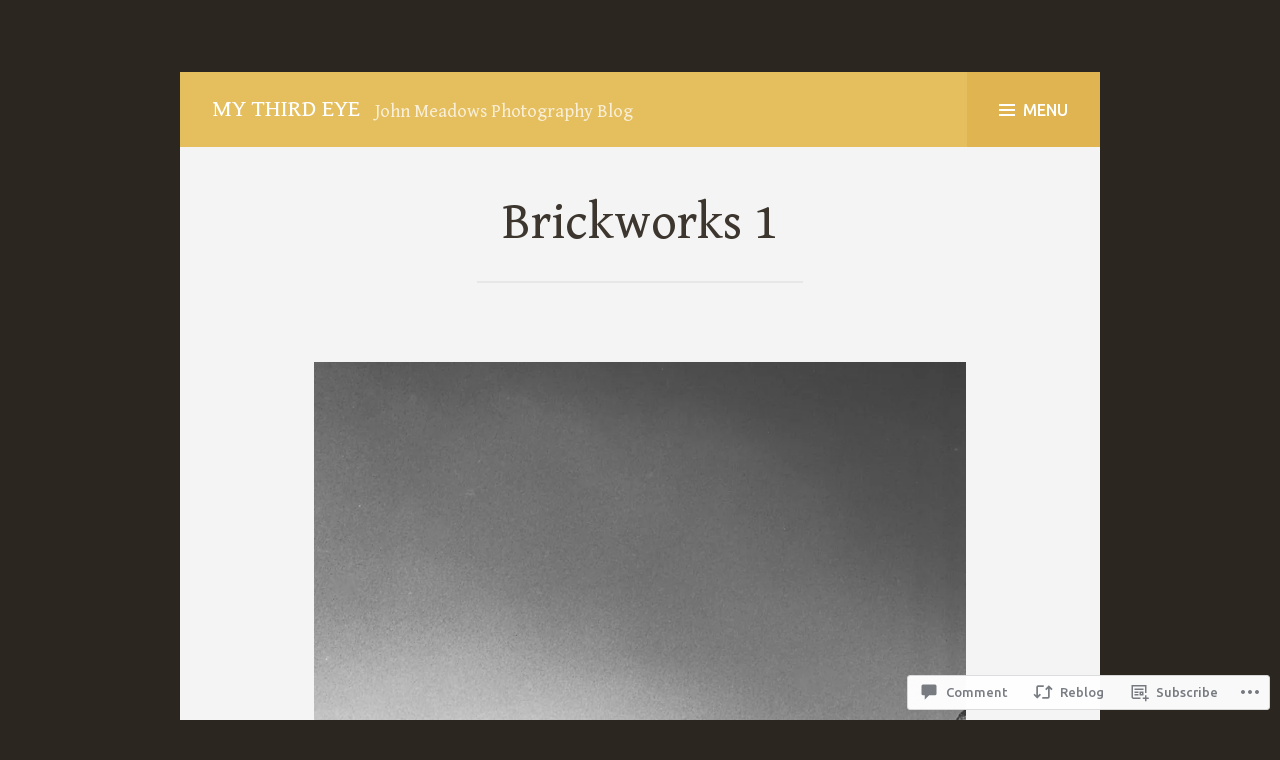

--- FILE ---
content_type: text/html; charset=UTF-8
request_url: https://johnmeadowsphotography.com/2018/07/22/brickworks-1/
body_size: 28602
content:
<!DOCTYPE html>
<html lang="en">
<head>
<meta charset="UTF-8">
<meta name="viewport" content="width=device-width, initial-scale=1">
<link rel="profile" href="http://gmpg.org/xfn/11">
<link rel="pingback" href="https://johnmeadowsphotography.com/xmlrpc.php">

<title>Brickworks 1 &#8211; My Third Eye</title>
<script type="text/javascript">
  WebFontConfig = {"google":{"families":["Gentium+Book+Basic:r:latin,latin-ext"]},"api_url":"https:\/\/fonts-api.wp.com\/css"};
  (function() {
    var wf = document.createElement('script');
    wf.src = '/wp-content/plugins/custom-fonts/js/webfont.js';
    wf.type = 'text/javascript';
    wf.async = 'true';
    var s = document.getElementsByTagName('script')[0];
    s.parentNode.insertBefore(wf, s);
	})();
</script><style id="jetpack-custom-fonts-css">.wf-active h1, .wf-active h2, .wf-active h3, .wf-active h4, .wf-active h5, .wf-active h6{font-family:"Gentium Book Basic",serif;font-weight:400;font-style:normal}.wf-active h1{font-style:normal;font-weight:400}.wf-active h2{font-style:normal;font-weight:400}.wf-active h3{font-style:normal;font-weight:400}.wf-active h4{font-style:normal;font-weight:400}.wf-active h5{font-style:normal;font-weight:400}.wf-active h6{font-style:normal;font-weight:400}.wf-active .site-title{font-weight:400;font-style:normal}.wf-active .site-description{font-weight:400;font-style:normal}.wf-active .plural-title{font-weight:400;font-style:normal}.wf-active .widget-title{font-weight:400;font-style:normal}.wf-active .site-title{font-family:"Gentium Book Basic",serif;font-weight:400;font-style:normal}</style>
<meta name='robots' content='max-image-preview:large' />

<!-- Async WordPress.com Remote Login -->
<script id="wpcom_remote_login_js">
var wpcom_remote_login_extra_auth = '';
function wpcom_remote_login_remove_dom_node_id( element_id ) {
	var dom_node = document.getElementById( element_id );
	if ( dom_node ) { dom_node.parentNode.removeChild( dom_node ); }
}
function wpcom_remote_login_remove_dom_node_classes( class_name ) {
	var dom_nodes = document.querySelectorAll( '.' + class_name );
	for ( var i = 0; i < dom_nodes.length; i++ ) {
		dom_nodes[ i ].parentNode.removeChild( dom_nodes[ i ] );
	}
}
function wpcom_remote_login_final_cleanup() {
	wpcom_remote_login_remove_dom_node_classes( "wpcom_remote_login_msg" );
	wpcom_remote_login_remove_dom_node_id( "wpcom_remote_login_key" );
	wpcom_remote_login_remove_dom_node_id( "wpcom_remote_login_validate" );
	wpcom_remote_login_remove_dom_node_id( "wpcom_remote_login_js" );
	wpcom_remote_login_remove_dom_node_id( "wpcom_request_access_iframe" );
	wpcom_remote_login_remove_dom_node_id( "wpcom_request_access_styles" );
}

// Watch for messages back from the remote login
window.addEventListener( "message", function( e ) {
	if ( e.origin === "https://r-login.wordpress.com" ) {
		var data = {};
		try {
			data = JSON.parse( e.data );
		} catch( e ) {
			wpcom_remote_login_final_cleanup();
			return;
		}

		if ( data.msg === 'LOGIN' ) {
			// Clean up the login check iframe
			wpcom_remote_login_remove_dom_node_id( "wpcom_remote_login_key" );

			var id_regex = new RegExp( /^[0-9]+$/ );
			var token_regex = new RegExp( /^.*|.*|.*$/ );
			if (
				token_regex.test( data.token )
				&& id_regex.test( data.wpcomid )
			) {
				// We have everything we need to ask for a login
				var script = document.createElement( "script" );
				script.setAttribute( "id", "wpcom_remote_login_validate" );
				script.src = '/remote-login.php?wpcom_remote_login=validate'
					+ '&wpcomid=' + data.wpcomid
					+ '&token=' + encodeURIComponent( data.token )
					+ '&host=' + window.location.protocol
					+ '//' + window.location.hostname
					+ '&postid=5186'
					+ '&is_singular=1';
				document.body.appendChild( script );
			}

			return;
		}

		// Safari ITP, not logged in, so redirect
		if ( data.msg === 'LOGIN-REDIRECT' ) {
			window.location = 'https://wordpress.com/log-in?redirect_to=' + window.location.href;
			return;
		}

		// Safari ITP, storage access failed, remove the request
		if ( data.msg === 'LOGIN-REMOVE' ) {
			var css_zap = 'html { -webkit-transition: margin-top 1s; transition: margin-top 1s; } /* 9001 */ html { margin-top: 0 !important; } * html body { margin-top: 0 !important; } @media screen and ( max-width: 782px ) { html { margin-top: 0 !important; } * html body { margin-top: 0 !important; } }';
			var style_zap = document.createElement( 'style' );
			style_zap.type = 'text/css';
			style_zap.appendChild( document.createTextNode( css_zap ) );
			document.body.appendChild( style_zap );

			var e = document.getElementById( 'wpcom_request_access_iframe' );
			e.parentNode.removeChild( e );

			document.cookie = 'wordpress_com_login_access=denied; path=/; max-age=31536000';

			return;
		}

		// Safari ITP
		if ( data.msg === 'REQUEST_ACCESS' ) {
			console.log( 'request access: safari' );

			// Check ITP iframe enable/disable knob
			if ( wpcom_remote_login_extra_auth !== 'safari_itp_iframe' ) {
				return;
			}

			// If we are in a "private window" there is no ITP.
			var private_window = false;
			try {
				var opendb = window.openDatabase( null, null, null, null );
			} catch( e ) {
				private_window = true;
			}

			if ( private_window ) {
				console.log( 'private window' );
				return;
			}

			var iframe = document.createElement( 'iframe' );
			iframe.id = 'wpcom_request_access_iframe';
			iframe.setAttribute( 'scrolling', 'no' );
			iframe.setAttribute( 'sandbox', 'allow-storage-access-by-user-activation allow-scripts allow-same-origin allow-top-navigation-by-user-activation' );
			iframe.src = 'https://r-login.wordpress.com/remote-login.php?wpcom_remote_login=request_access&origin=' + encodeURIComponent( data.origin ) + '&wpcomid=' + encodeURIComponent( data.wpcomid );

			var css = 'html { -webkit-transition: margin-top 1s; transition: margin-top 1s; } /* 9001 */ html { margin-top: 46px !important; } * html body { margin-top: 46px !important; } @media screen and ( max-width: 660px ) { html { margin-top: 71px !important; } * html body { margin-top: 71px !important; } #wpcom_request_access_iframe { display: block; height: 71px !important; } } #wpcom_request_access_iframe { border: 0px; height: 46px; position: fixed; top: 0; left: 0; width: 100%; min-width: 100%; z-index: 99999; background: #23282d; } ';

			var style = document.createElement( 'style' );
			style.type = 'text/css';
			style.id = 'wpcom_request_access_styles';
			style.appendChild( document.createTextNode( css ) );
			document.body.appendChild( style );

			document.body.appendChild( iframe );
		}

		if ( data.msg === 'DONE' ) {
			wpcom_remote_login_final_cleanup();
		}
	}
}, false );

// Inject the remote login iframe after the page has had a chance to load
// more critical resources
window.addEventListener( "DOMContentLoaded", function( e ) {
	var iframe = document.createElement( "iframe" );
	iframe.style.display = "none";
	iframe.setAttribute( "scrolling", "no" );
	iframe.setAttribute( "id", "wpcom_remote_login_key" );
	iframe.src = "https://r-login.wordpress.com/remote-login.php"
		+ "?wpcom_remote_login=key"
		+ "&origin=aHR0cHM6Ly9qb2hubWVhZG93c3Bob3RvZ3JhcGh5LmNvbQ%3D%3D"
		+ "&wpcomid=15015742"
		+ "&time=" + Math.floor( Date.now() / 1000 );
	document.body.appendChild( iframe );
}, false );
</script>
<link rel='dns-prefetch' href='//s0.wp.com' />
<link rel='dns-prefetch' href='//widgets.wp.com' />
<link rel='dns-prefetch' href='//wordpress.com' />
<link rel='dns-prefetch' href='//fonts-api.wp.com' />
<link rel="alternate" type="application/rss+xml" title="My Third Eye &raquo; Feed" href="https://johnmeadowsphotography.com/feed/" />
<link rel="alternate" type="application/rss+xml" title="My Third Eye &raquo; Comments Feed" href="https://johnmeadowsphotography.com/comments/feed/" />
<link rel="alternate" type="application/rss+xml" title="My Third Eye &raquo; Brickworks 1 Comments Feed" href="https://johnmeadowsphotography.com/2018/07/22/brickworks-1/feed/" />
	<script type="text/javascript">
		/* <![CDATA[ */
		function addLoadEvent(func) {
			var oldonload = window.onload;
			if (typeof window.onload != 'function') {
				window.onload = func;
			} else {
				window.onload = function () {
					oldonload();
					func();
				}
			}
		}
		/* ]]> */
	</script>
	<link crossorigin='anonymous' rel='stylesheet' id='all-css-0-1' href='/_static/??-eJxtzEkKgDAQRNELGZs4EDfiWUJsxMzYHby+RARB3BQ8KD6cWZgUGSNDKCL7su2RwCJnbdxjCCnVWYtHggO9ZlxFTsQftYaogf+k3x2+4Vv1voRZqrHvpkHJwV5glDTa&cssminify=yes' type='text/css' media='all' />
<style id='wp-emoji-styles-inline-css'>

	img.wp-smiley, img.emoji {
		display: inline !important;
		border: none !important;
		box-shadow: none !important;
		height: 1em !important;
		width: 1em !important;
		margin: 0 0.07em !important;
		vertical-align: -0.1em !important;
		background: none !important;
		padding: 0 !important;
	}
/*# sourceURL=wp-emoji-styles-inline-css */
</style>
<link crossorigin='anonymous' rel='stylesheet' id='all-css-2-1' href='/wp-content/plugins/gutenberg-core/v22.2.0/build/styles/block-library/style.css?m=1764855221i&cssminify=yes' type='text/css' media='all' />
<style id='wp-block-library-inline-css'>
.has-text-align-justify {
	text-align:justify;
}
.has-text-align-justify{text-align:justify;}

/*# sourceURL=wp-block-library-inline-css */
</style><style id='wp-block-search-inline-css'>
.wp-block-search__button{margin-left:10px;word-break:normal}.wp-block-search__button.has-icon{line-height:0}.wp-block-search__button svg{fill:currentColor;height:1.25em;min-height:24px;min-width:24px;vertical-align:text-bottom;width:1.25em}:where(.wp-block-search__button){border:1px solid #ccc;padding:6px 10px}.wp-block-search__inside-wrapper{display:flex;flex:auto;flex-wrap:nowrap;max-width:100%}.wp-block-search__label{width:100%}.wp-block-search.wp-block-search__button-only .wp-block-search__button{box-sizing:border-box;display:flex;flex-shrink:0;justify-content:center;margin-left:0;max-width:100%}.wp-block-search.wp-block-search__button-only .wp-block-search__inside-wrapper{min-width:0!important;transition-property:width}.wp-block-search.wp-block-search__button-only .wp-block-search__input{flex-basis:100%;transition-duration:.3s}.wp-block-search.wp-block-search__button-only.wp-block-search__searchfield-hidden,.wp-block-search.wp-block-search__button-only.wp-block-search__searchfield-hidden .wp-block-search__inside-wrapper{overflow:hidden}.wp-block-search.wp-block-search__button-only.wp-block-search__searchfield-hidden .wp-block-search__input{border-left-width:0!important;border-right-width:0!important;flex-basis:0;flex-grow:0;margin:0;min-width:0!important;padding-left:0!important;padding-right:0!important;width:0!important}:where(.wp-block-search__input){appearance:none;border:1px solid #949494;flex-grow:1;font-family:inherit;font-size:inherit;font-style:inherit;font-weight:inherit;letter-spacing:inherit;line-height:inherit;margin-left:0;margin-right:0;min-width:3rem;padding:8px;text-decoration:unset!important;text-transform:inherit}:where(.wp-block-search__button-inside .wp-block-search__inside-wrapper){background-color:#fff;border:1px solid #949494;box-sizing:border-box;padding:4px}:where(.wp-block-search__button-inside .wp-block-search__inside-wrapper) .wp-block-search__input{border:none;border-radius:0;padding:0 4px}:where(.wp-block-search__button-inside .wp-block-search__inside-wrapper) .wp-block-search__input:focus{outline:none}:where(.wp-block-search__button-inside .wp-block-search__inside-wrapper) :where(.wp-block-search__button){padding:4px 8px}.wp-block-search.aligncenter .wp-block-search__inside-wrapper{margin:auto}.wp-block[data-align=right] .wp-block-search.wp-block-search__button-only .wp-block-search__inside-wrapper{float:right}
/*# sourceURL=/wp-content/plugins/gutenberg-core/v22.2.0/build/styles/block-library/search/style.css */
</style>
<style id='global-styles-inline-css'>
:root{--wp--preset--aspect-ratio--square: 1;--wp--preset--aspect-ratio--4-3: 4/3;--wp--preset--aspect-ratio--3-4: 3/4;--wp--preset--aspect-ratio--3-2: 3/2;--wp--preset--aspect-ratio--2-3: 2/3;--wp--preset--aspect-ratio--16-9: 16/9;--wp--preset--aspect-ratio--9-16: 9/16;--wp--preset--color--black: #000000;--wp--preset--color--cyan-bluish-gray: #abb8c3;--wp--preset--color--white: #ffffff;--wp--preset--color--pale-pink: #f78da7;--wp--preset--color--vivid-red: #cf2e2e;--wp--preset--color--luminous-vivid-orange: #ff6900;--wp--preset--color--luminous-vivid-amber: #fcb900;--wp--preset--color--light-green-cyan: #7bdcb5;--wp--preset--color--vivid-green-cyan: #00d084;--wp--preset--color--pale-cyan-blue: #8ed1fc;--wp--preset--color--vivid-cyan-blue: #0693e3;--wp--preset--color--vivid-purple: #9b51e0;--wp--preset--gradient--vivid-cyan-blue-to-vivid-purple: linear-gradient(135deg,rgb(6,147,227) 0%,rgb(155,81,224) 100%);--wp--preset--gradient--light-green-cyan-to-vivid-green-cyan: linear-gradient(135deg,rgb(122,220,180) 0%,rgb(0,208,130) 100%);--wp--preset--gradient--luminous-vivid-amber-to-luminous-vivid-orange: linear-gradient(135deg,rgb(252,185,0) 0%,rgb(255,105,0) 100%);--wp--preset--gradient--luminous-vivid-orange-to-vivid-red: linear-gradient(135deg,rgb(255,105,0) 0%,rgb(207,46,46) 100%);--wp--preset--gradient--very-light-gray-to-cyan-bluish-gray: linear-gradient(135deg,rgb(238,238,238) 0%,rgb(169,184,195) 100%);--wp--preset--gradient--cool-to-warm-spectrum: linear-gradient(135deg,rgb(74,234,220) 0%,rgb(151,120,209) 20%,rgb(207,42,186) 40%,rgb(238,44,130) 60%,rgb(251,105,98) 80%,rgb(254,248,76) 100%);--wp--preset--gradient--blush-light-purple: linear-gradient(135deg,rgb(255,206,236) 0%,rgb(152,150,240) 100%);--wp--preset--gradient--blush-bordeaux: linear-gradient(135deg,rgb(254,205,165) 0%,rgb(254,45,45) 50%,rgb(107,0,62) 100%);--wp--preset--gradient--luminous-dusk: linear-gradient(135deg,rgb(255,203,112) 0%,rgb(199,81,192) 50%,rgb(65,88,208) 100%);--wp--preset--gradient--pale-ocean: linear-gradient(135deg,rgb(255,245,203) 0%,rgb(182,227,212) 50%,rgb(51,167,181) 100%);--wp--preset--gradient--electric-grass: linear-gradient(135deg,rgb(202,248,128) 0%,rgb(113,206,126) 100%);--wp--preset--gradient--midnight: linear-gradient(135deg,rgb(2,3,129) 0%,rgb(40,116,252) 100%);--wp--preset--font-size--small: 13px;--wp--preset--font-size--medium: 20px;--wp--preset--font-size--large: 36px;--wp--preset--font-size--x-large: 42px;--wp--preset--font-family--albert-sans: 'Albert Sans', sans-serif;--wp--preset--font-family--alegreya: Alegreya, serif;--wp--preset--font-family--arvo: Arvo, serif;--wp--preset--font-family--bodoni-moda: 'Bodoni Moda', serif;--wp--preset--font-family--bricolage-grotesque: 'Bricolage Grotesque', sans-serif;--wp--preset--font-family--cabin: Cabin, sans-serif;--wp--preset--font-family--chivo: Chivo, sans-serif;--wp--preset--font-family--commissioner: Commissioner, sans-serif;--wp--preset--font-family--cormorant: Cormorant, serif;--wp--preset--font-family--courier-prime: 'Courier Prime', monospace;--wp--preset--font-family--crimson-pro: 'Crimson Pro', serif;--wp--preset--font-family--dm-mono: 'DM Mono', monospace;--wp--preset--font-family--dm-sans: 'DM Sans', sans-serif;--wp--preset--font-family--dm-serif-display: 'DM Serif Display', serif;--wp--preset--font-family--domine: Domine, serif;--wp--preset--font-family--eb-garamond: 'EB Garamond', serif;--wp--preset--font-family--epilogue: Epilogue, sans-serif;--wp--preset--font-family--fahkwang: Fahkwang, sans-serif;--wp--preset--font-family--figtree: Figtree, sans-serif;--wp--preset--font-family--fira-sans: 'Fira Sans', sans-serif;--wp--preset--font-family--fjalla-one: 'Fjalla One', sans-serif;--wp--preset--font-family--fraunces: Fraunces, serif;--wp--preset--font-family--gabarito: Gabarito, system-ui;--wp--preset--font-family--ibm-plex-mono: 'IBM Plex Mono', monospace;--wp--preset--font-family--ibm-plex-sans: 'IBM Plex Sans', sans-serif;--wp--preset--font-family--ibarra-real-nova: 'Ibarra Real Nova', serif;--wp--preset--font-family--instrument-serif: 'Instrument Serif', serif;--wp--preset--font-family--inter: Inter, sans-serif;--wp--preset--font-family--josefin-sans: 'Josefin Sans', sans-serif;--wp--preset--font-family--jost: Jost, sans-serif;--wp--preset--font-family--libre-baskerville: 'Libre Baskerville', serif;--wp--preset--font-family--libre-franklin: 'Libre Franklin', sans-serif;--wp--preset--font-family--literata: Literata, serif;--wp--preset--font-family--lora: Lora, serif;--wp--preset--font-family--merriweather: Merriweather, serif;--wp--preset--font-family--montserrat: Montserrat, sans-serif;--wp--preset--font-family--newsreader: Newsreader, serif;--wp--preset--font-family--noto-sans-mono: 'Noto Sans Mono', sans-serif;--wp--preset--font-family--nunito: Nunito, sans-serif;--wp--preset--font-family--open-sans: 'Open Sans', sans-serif;--wp--preset--font-family--overpass: Overpass, sans-serif;--wp--preset--font-family--pt-serif: 'PT Serif', serif;--wp--preset--font-family--petrona: Petrona, serif;--wp--preset--font-family--piazzolla: Piazzolla, serif;--wp--preset--font-family--playfair-display: 'Playfair Display', serif;--wp--preset--font-family--plus-jakarta-sans: 'Plus Jakarta Sans', sans-serif;--wp--preset--font-family--poppins: Poppins, sans-serif;--wp--preset--font-family--raleway: Raleway, sans-serif;--wp--preset--font-family--roboto: Roboto, sans-serif;--wp--preset--font-family--roboto-slab: 'Roboto Slab', serif;--wp--preset--font-family--rubik: Rubik, sans-serif;--wp--preset--font-family--rufina: Rufina, serif;--wp--preset--font-family--sora: Sora, sans-serif;--wp--preset--font-family--source-sans-3: 'Source Sans 3', sans-serif;--wp--preset--font-family--source-serif-4: 'Source Serif 4', serif;--wp--preset--font-family--space-mono: 'Space Mono', monospace;--wp--preset--font-family--syne: Syne, sans-serif;--wp--preset--font-family--texturina: Texturina, serif;--wp--preset--font-family--urbanist: Urbanist, sans-serif;--wp--preset--font-family--work-sans: 'Work Sans', sans-serif;--wp--preset--spacing--20: 0.44rem;--wp--preset--spacing--30: 0.67rem;--wp--preset--spacing--40: 1rem;--wp--preset--spacing--50: 1.5rem;--wp--preset--spacing--60: 2.25rem;--wp--preset--spacing--70: 3.38rem;--wp--preset--spacing--80: 5.06rem;--wp--preset--shadow--natural: 6px 6px 9px rgba(0, 0, 0, 0.2);--wp--preset--shadow--deep: 12px 12px 50px rgba(0, 0, 0, 0.4);--wp--preset--shadow--sharp: 6px 6px 0px rgba(0, 0, 0, 0.2);--wp--preset--shadow--outlined: 6px 6px 0px -3px rgb(255, 255, 255), 6px 6px rgb(0, 0, 0);--wp--preset--shadow--crisp: 6px 6px 0px rgb(0, 0, 0);}:where(.is-layout-flex){gap: 0.5em;}:where(.is-layout-grid){gap: 0.5em;}body .is-layout-flex{display: flex;}.is-layout-flex{flex-wrap: wrap;align-items: center;}.is-layout-flex > :is(*, div){margin: 0;}body .is-layout-grid{display: grid;}.is-layout-grid > :is(*, div){margin: 0;}:where(.wp-block-columns.is-layout-flex){gap: 2em;}:where(.wp-block-columns.is-layout-grid){gap: 2em;}:where(.wp-block-post-template.is-layout-flex){gap: 1.25em;}:where(.wp-block-post-template.is-layout-grid){gap: 1.25em;}.has-black-color{color: var(--wp--preset--color--black) !important;}.has-cyan-bluish-gray-color{color: var(--wp--preset--color--cyan-bluish-gray) !important;}.has-white-color{color: var(--wp--preset--color--white) !important;}.has-pale-pink-color{color: var(--wp--preset--color--pale-pink) !important;}.has-vivid-red-color{color: var(--wp--preset--color--vivid-red) !important;}.has-luminous-vivid-orange-color{color: var(--wp--preset--color--luminous-vivid-orange) !important;}.has-luminous-vivid-amber-color{color: var(--wp--preset--color--luminous-vivid-amber) !important;}.has-light-green-cyan-color{color: var(--wp--preset--color--light-green-cyan) !important;}.has-vivid-green-cyan-color{color: var(--wp--preset--color--vivid-green-cyan) !important;}.has-pale-cyan-blue-color{color: var(--wp--preset--color--pale-cyan-blue) !important;}.has-vivid-cyan-blue-color{color: var(--wp--preset--color--vivid-cyan-blue) !important;}.has-vivid-purple-color{color: var(--wp--preset--color--vivid-purple) !important;}.has-black-background-color{background-color: var(--wp--preset--color--black) !important;}.has-cyan-bluish-gray-background-color{background-color: var(--wp--preset--color--cyan-bluish-gray) !important;}.has-white-background-color{background-color: var(--wp--preset--color--white) !important;}.has-pale-pink-background-color{background-color: var(--wp--preset--color--pale-pink) !important;}.has-vivid-red-background-color{background-color: var(--wp--preset--color--vivid-red) !important;}.has-luminous-vivid-orange-background-color{background-color: var(--wp--preset--color--luminous-vivid-orange) !important;}.has-luminous-vivid-amber-background-color{background-color: var(--wp--preset--color--luminous-vivid-amber) !important;}.has-light-green-cyan-background-color{background-color: var(--wp--preset--color--light-green-cyan) !important;}.has-vivid-green-cyan-background-color{background-color: var(--wp--preset--color--vivid-green-cyan) !important;}.has-pale-cyan-blue-background-color{background-color: var(--wp--preset--color--pale-cyan-blue) !important;}.has-vivid-cyan-blue-background-color{background-color: var(--wp--preset--color--vivid-cyan-blue) !important;}.has-vivid-purple-background-color{background-color: var(--wp--preset--color--vivid-purple) !important;}.has-black-border-color{border-color: var(--wp--preset--color--black) !important;}.has-cyan-bluish-gray-border-color{border-color: var(--wp--preset--color--cyan-bluish-gray) !important;}.has-white-border-color{border-color: var(--wp--preset--color--white) !important;}.has-pale-pink-border-color{border-color: var(--wp--preset--color--pale-pink) !important;}.has-vivid-red-border-color{border-color: var(--wp--preset--color--vivid-red) !important;}.has-luminous-vivid-orange-border-color{border-color: var(--wp--preset--color--luminous-vivid-orange) !important;}.has-luminous-vivid-amber-border-color{border-color: var(--wp--preset--color--luminous-vivid-amber) !important;}.has-light-green-cyan-border-color{border-color: var(--wp--preset--color--light-green-cyan) !important;}.has-vivid-green-cyan-border-color{border-color: var(--wp--preset--color--vivid-green-cyan) !important;}.has-pale-cyan-blue-border-color{border-color: var(--wp--preset--color--pale-cyan-blue) !important;}.has-vivid-cyan-blue-border-color{border-color: var(--wp--preset--color--vivid-cyan-blue) !important;}.has-vivid-purple-border-color{border-color: var(--wp--preset--color--vivid-purple) !important;}.has-vivid-cyan-blue-to-vivid-purple-gradient-background{background: var(--wp--preset--gradient--vivid-cyan-blue-to-vivid-purple) !important;}.has-light-green-cyan-to-vivid-green-cyan-gradient-background{background: var(--wp--preset--gradient--light-green-cyan-to-vivid-green-cyan) !important;}.has-luminous-vivid-amber-to-luminous-vivid-orange-gradient-background{background: var(--wp--preset--gradient--luminous-vivid-amber-to-luminous-vivid-orange) !important;}.has-luminous-vivid-orange-to-vivid-red-gradient-background{background: var(--wp--preset--gradient--luminous-vivid-orange-to-vivid-red) !important;}.has-very-light-gray-to-cyan-bluish-gray-gradient-background{background: var(--wp--preset--gradient--very-light-gray-to-cyan-bluish-gray) !important;}.has-cool-to-warm-spectrum-gradient-background{background: var(--wp--preset--gradient--cool-to-warm-spectrum) !important;}.has-blush-light-purple-gradient-background{background: var(--wp--preset--gradient--blush-light-purple) !important;}.has-blush-bordeaux-gradient-background{background: var(--wp--preset--gradient--blush-bordeaux) !important;}.has-luminous-dusk-gradient-background{background: var(--wp--preset--gradient--luminous-dusk) !important;}.has-pale-ocean-gradient-background{background: var(--wp--preset--gradient--pale-ocean) !important;}.has-electric-grass-gradient-background{background: var(--wp--preset--gradient--electric-grass) !important;}.has-midnight-gradient-background{background: var(--wp--preset--gradient--midnight) !important;}.has-small-font-size{font-size: var(--wp--preset--font-size--small) !important;}.has-medium-font-size{font-size: var(--wp--preset--font-size--medium) !important;}.has-large-font-size{font-size: var(--wp--preset--font-size--large) !important;}.has-x-large-font-size{font-size: var(--wp--preset--font-size--x-large) !important;}.has-albert-sans-font-family{font-family: var(--wp--preset--font-family--albert-sans) !important;}.has-alegreya-font-family{font-family: var(--wp--preset--font-family--alegreya) !important;}.has-arvo-font-family{font-family: var(--wp--preset--font-family--arvo) !important;}.has-bodoni-moda-font-family{font-family: var(--wp--preset--font-family--bodoni-moda) !important;}.has-bricolage-grotesque-font-family{font-family: var(--wp--preset--font-family--bricolage-grotesque) !important;}.has-cabin-font-family{font-family: var(--wp--preset--font-family--cabin) !important;}.has-chivo-font-family{font-family: var(--wp--preset--font-family--chivo) !important;}.has-commissioner-font-family{font-family: var(--wp--preset--font-family--commissioner) !important;}.has-cormorant-font-family{font-family: var(--wp--preset--font-family--cormorant) !important;}.has-courier-prime-font-family{font-family: var(--wp--preset--font-family--courier-prime) !important;}.has-crimson-pro-font-family{font-family: var(--wp--preset--font-family--crimson-pro) !important;}.has-dm-mono-font-family{font-family: var(--wp--preset--font-family--dm-mono) !important;}.has-dm-sans-font-family{font-family: var(--wp--preset--font-family--dm-sans) !important;}.has-dm-serif-display-font-family{font-family: var(--wp--preset--font-family--dm-serif-display) !important;}.has-domine-font-family{font-family: var(--wp--preset--font-family--domine) !important;}.has-eb-garamond-font-family{font-family: var(--wp--preset--font-family--eb-garamond) !important;}.has-epilogue-font-family{font-family: var(--wp--preset--font-family--epilogue) !important;}.has-fahkwang-font-family{font-family: var(--wp--preset--font-family--fahkwang) !important;}.has-figtree-font-family{font-family: var(--wp--preset--font-family--figtree) !important;}.has-fira-sans-font-family{font-family: var(--wp--preset--font-family--fira-sans) !important;}.has-fjalla-one-font-family{font-family: var(--wp--preset--font-family--fjalla-one) !important;}.has-fraunces-font-family{font-family: var(--wp--preset--font-family--fraunces) !important;}.has-gabarito-font-family{font-family: var(--wp--preset--font-family--gabarito) !important;}.has-ibm-plex-mono-font-family{font-family: var(--wp--preset--font-family--ibm-plex-mono) !important;}.has-ibm-plex-sans-font-family{font-family: var(--wp--preset--font-family--ibm-plex-sans) !important;}.has-ibarra-real-nova-font-family{font-family: var(--wp--preset--font-family--ibarra-real-nova) !important;}.has-instrument-serif-font-family{font-family: var(--wp--preset--font-family--instrument-serif) !important;}.has-inter-font-family{font-family: var(--wp--preset--font-family--inter) !important;}.has-josefin-sans-font-family{font-family: var(--wp--preset--font-family--josefin-sans) !important;}.has-jost-font-family{font-family: var(--wp--preset--font-family--jost) !important;}.has-libre-baskerville-font-family{font-family: var(--wp--preset--font-family--libre-baskerville) !important;}.has-libre-franklin-font-family{font-family: var(--wp--preset--font-family--libre-franklin) !important;}.has-literata-font-family{font-family: var(--wp--preset--font-family--literata) !important;}.has-lora-font-family{font-family: var(--wp--preset--font-family--lora) !important;}.has-merriweather-font-family{font-family: var(--wp--preset--font-family--merriweather) !important;}.has-montserrat-font-family{font-family: var(--wp--preset--font-family--montserrat) !important;}.has-newsreader-font-family{font-family: var(--wp--preset--font-family--newsreader) !important;}.has-noto-sans-mono-font-family{font-family: var(--wp--preset--font-family--noto-sans-mono) !important;}.has-nunito-font-family{font-family: var(--wp--preset--font-family--nunito) !important;}.has-open-sans-font-family{font-family: var(--wp--preset--font-family--open-sans) !important;}.has-overpass-font-family{font-family: var(--wp--preset--font-family--overpass) !important;}.has-pt-serif-font-family{font-family: var(--wp--preset--font-family--pt-serif) !important;}.has-petrona-font-family{font-family: var(--wp--preset--font-family--petrona) !important;}.has-piazzolla-font-family{font-family: var(--wp--preset--font-family--piazzolla) !important;}.has-playfair-display-font-family{font-family: var(--wp--preset--font-family--playfair-display) !important;}.has-plus-jakarta-sans-font-family{font-family: var(--wp--preset--font-family--plus-jakarta-sans) !important;}.has-poppins-font-family{font-family: var(--wp--preset--font-family--poppins) !important;}.has-raleway-font-family{font-family: var(--wp--preset--font-family--raleway) !important;}.has-roboto-font-family{font-family: var(--wp--preset--font-family--roboto) !important;}.has-roboto-slab-font-family{font-family: var(--wp--preset--font-family--roboto-slab) !important;}.has-rubik-font-family{font-family: var(--wp--preset--font-family--rubik) !important;}.has-rufina-font-family{font-family: var(--wp--preset--font-family--rufina) !important;}.has-sora-font-family{font-family: var(--wp--preset--font-family--sora) !important;}.has-source-sans-3-font-family{font-family: var(--wp--preset--font-family--source-sans-3) !important;}.has-source-serif-4-font-family{font-family: var(--wp--preset--font-family--source-serif-4) !important;}.has-space-mono-font-family{font-family: var(--wp--preset--font-family--space-mono) !important;}.has-syne-font-family{font-family: var(--wp--preset--font-family--syne) !important;}.has-texturina-font-family{font-family: var(--wp--preset--font-family--texturina) !important;}.has-urbanist-font-family{font-family: var(--wp--preset--font-family--urbanist) !important;}.has-work-sans-font-family{font-family: var(--wp--preset--font-family--work-sans) !important;}
/*# sourceURL=global-styles-inline-css */
</style>

<style id='classic-theme-styles-inline-css'>
/*! This file is auto-generated */
.wp-block-button__link{color:#fff;background-color:#32373c;border-radius:9999px;box-shadow:none;text-decoration:none;padding:calc(.667em + 2px) calc(1.333em + 2px);font-size:1.125em}.wp-block-file__button{background:#32373c;color:#fff;text-decoration:none}
/*# sourceURL=/wp-includes/css/classic-themes.min.css */
</style>
<link crossorigin='anonymous' rel='stylesheet' id='all-css-4-1' href='/_static/??-eJx9jkEOwjAMBD9EcMqBckE8BSWpBSl1EsVO+/26qrgA4mLJuzv2wlJMyEkwCVAzZWqPmBhCrqg6FSegCcIhOpyQNHYMzAf4jS1FGeN9qchsdFJsZOSpIP/jRpTiwsuotJ/YDaCc09u8z5iGXME1yeREYvjCgGsA3+I0wIzV62sVt878uW9lbnTt+rO1p76zl3EFmp5j4Q==&cssminify=yes' type='text/css' media='all' />
<link rel='stylesheet' id='verbum-gutenberg-css-css' href='https://widgets.wp.com/verbum-block-editor/block-editor.css?ver=1738686361' media='all' />
<link crossorigin='anonymous' rel='stylesheet' id='all-css-6-1' href='/_static/??-eJxtjkEOwkAIRS/kSKo1dWM8iqlTUmkHmDhMjLcXU+NCu/v/AS/AI4eoYigGXENOdSQpEJXZUUg0o7fyQ7ZONkAgauTX5RuWwbpzQst9nD8dWFXgQhJhRMH74lmNf1K7IftbuV4Bh6GHYs+E760zn5rusN8d265ppxcbzVHn&cssminify=yes' type='text/css' media='all' />
<link rel='stylesheet' id='edda-fonts-css' href='https://fonts-api.wp.com/css?family=Vollkorn%3A400%7CAlegreya%3A400italic%2C700italic%2C400%2C700%7CUbuntu%3A500&#038;subset=latin%2Clatin-ext' media='all' />
<link crossorigin='anonymous' rel='stylesheet' id='all-css-8-1' href='/_static/??-eJx9i8sOwiAQAH9I3DT1eTB+C4UtrgJL2CXEv7fGS730NpPMQC/GcVbMCvrAhAKlTYDeW6DsQPQd0fTiOO2dyA5WfWqmxBYoC3TyAVVgjuRe9Xdt9RWnyGHBAEu10q0pIJvIzipx/hMzR0v1u97TbThcL+fTOB6H5wcscVHg&cssminify=yes' type='text/css' media='all' />
<link crossorigin='anonymous' rel='stylesheet' id='print-css-9-1' href='/wp-content/mu-plugins/global-print/global-print.css?m=1465851035i&cssminify=yes' type='text/css' media='print' />
<style id='jetpack-global-styles-frontend-style-inline-css'>
:root { --font-headings: unset; --font-base: unset; --font-headings-default: -apple-system,BlinkMacSystemFont,"Segoe UI",Roboto,Oxygen-Sans,Ubuntu,Cantarell,"Helvetica Neue",sans-serif; --font-base-default: -apple-system,BlinkMacSystemFont,"Segoe UI",Roboto,Oxygen-Sans,Ubuntu,Cantarell,"Helvetica Neue",sans-serif;}
/*# sourceURL=jetpack-global-styles-frontend-style-inline-css */
</style>
<link crossorigin='anonymous' rel='stylesheet' id='all-css-12-1' href='/_static/??-eJyNjcEKwjAQRH/IuFRT6kX8FNkmS5K6yQY3Qfx7bfEiXrwM82B4A49qnJRGpUHupnIPqSgs1Cq624chi6zhO5OCRryTR++fW00l7J3qDv43XVNxoOISsmEJol/wY2uR8vs3WggsM/I6uOTzMI3Hw8lOg11eUT1JKA==&cssminify=yes' type='text/css' media='all' />
<script type="text/javascript" id="jetpack_related-posts-js-extra">
/* <![CDATA[ */
var related_posts_js_options = {"post_heading":"h4"};
//# sourceURL=jetpack_related-posts-js-extra
/* ]]> */
</script>
<script type="text/javascript" id="wpcom-actionbar-placeholder-js-extra">
/* <![CDATA[ */
var actionbardata = {"siteID":"15015742","postID":"5186","siteURL":"https://johnmeadowsphotography.com","xhrURL":"https://johnmeadowsphotography.com/wp-admin/admin-ajax.php","nonce":"8fe6526784","isLoggedIn":"","statusMessage":"","subsEmailDefault":"instantly","proxyScriptUrl":"https://s0.wp.com/wp-content/js/wpcom-proxy-request.js?m=1513050504i&amp;ver=20211021","shortlink":"https://wp.me/p110ho-1lE","i18n":{"followedText":"New posts from this site will now appear in your \u003Ca href=\"https://wordpress.com/reader\"\u003EReader\u003C/a\u003E","foldBar":"Collapse this bar","unfoldBar":"Expand this bar","shortLinkCopied":"Shortlink copied to clipboard."}};
//# sourceURL=wpcom-actionbar-placeholder-js-extra
/* ]]> */
</script>
<script type="text/javascript" id="jetpack-mu-wpcom-settings-js-before">
/* <![CDATA[ */
var JETPACK_MU_WPCOM_SETTINGS = {"assetsUrl":"https://s0.wp.com/wp-content/mu-plugins/jetpack-mu-wpcom-plugin/moon/jetpack_vendor/automattic/jetpack-mu-wpcom/src/build/"};
//# sourceURL=jetpack-mu-wpcom-settings-js-before
/* ]]> */
</script>
<script crossorigin='anonymous' type='text/javascript'  src='/_static/??-eJx1jcEOwiAQRH/I7dYm6Mn4KabCpgFhQVhS+/digkk9eJpM5uUNrgl0ZCEWDBWSr4vlgo4kzfrRO4YYGW+WNd6r9QYz+VnIQIpFym8bguXBlQPuxK4xXiDl+Nq+W5P5aqh8RveslLcee8FfCIJdcjvt8DVcjmelxvE0Tcq9AV2gTlk='></script>
<script type="text/javascript" id="rlt-proxy-js-after">
/* <![CDATA[ */
	rltInitialize( {"token":null,"iframeOrigins":["https:\/\/widgets.wp.com"]} );
//# sourceURL=rlt-proxy-js-after
/* ]]> */
</script>
<link rel="EditURI" type="application/rsd+xml" title="RSD" href="https://johnmeadowsphotography.wordpress.com/xmlrpc.php?rsd" />
<meta name="generator" content="WordPress.com" />
<link rel="canonical" href="https://johnmeadowsphotography.com/2018/07/22/brickworks-1/" />
<link rel='shortlink' href='https://wp.me/p110ho-1lE' />
<link rel="alternate" type="application/json+oembed" href="https://public-api.wordpress.com/oembed/?format=json&amp;url=https%3A%2F%2Fjohnmeadowsphotography.com%2F2018%2F07%2F22%2Fbrickworks-1%2F&amp;for=wpcom-auto-discovery" /><link rel="alternate" type="application/xml+oembed" href="https://public-api.wordpress.com/oembed/?format=xml&amp;url=https%3A%2F%2Fjohnmeadowsphotography.com%2F2018%2F07%2F22%2Fbrickworks-1%2F&amp;for=wpcom-auto-discovery" />
<!-- Jetpack Open Graph Tags -->
<meta property="og:type" content="article" />
<meta property="og:title" content="Brickworks 1" />
<meta property="og:url" content="https://johnmeadowsphotography.com/2018/07/22/brickworks-1/" />
<meta property="og:description" content="Voigtlander Bessa R2M, 35mm/f1.7 Ultron lens with red filter Rollei Retro 80s film, developed in Rodinal" />
<meta property="article:published_time" content="2018-07-22T11:04:26+00:00" />
<meta property="article:modified_time" content="2018-07-22T11:04:26+00:00" />
<meta property="og:site_name" content="My Third Eye" />
<meta property="og:image" content="https://johnmeadowsphotography.com/wp-content/uploads/2018/07/r2m_80s0021.jpg" />
<meta property="og:image:secure_url" content="https://johnmeadowsphotography.com/wp-content/uploads/2018/07/r2m_80s0021.jpg" />
<meta property="og:image:width" content="920" />
<meta property="og:image:height" content="1461" />
<meta property="og:image:alt" content="" />
<meta property="og:locale" content="en_US" />
<meta property="article:publisher" content="https://www.facebook.com/WordPresscom" />
<meta name="twitter:creator" content="@JohnMeadows" />
<meta name="twitter:site" content="@JohnMeadows" />
<meta name="twitter:text:title" content="Brickworks 1" />
<meta name="twitter:image" content="https://johnmeadowsphotography.com/wp-content/uploads/2018/07/r2m_80s0021.jpg?w=640" />
<meta name="twitter:card" content="summary_large_image" />

<!-- End Jetpack Open Graph Tags -->
<link rel="shortcut icon" type="image/x-icon" href="https://s0.wp.com/i/favicon.ico?m=1713425267i" sizes="16x16 24x24 32x32 48x48" />
<link rel="icon" type="image/x-icon" href="https://s0.wp.com/i/favicon.ico?m=1713425267i" sizes="16x16 24x24 32x32 48x48" />
<link rel="apple-touch-icon" href="https://s0.wp.com/i/webclip.png?m=1713868326i" />
<link rel='openid.server' href='https://johnmeadowsphotography.com/?openidserver=1' />
<link rel='openid.delegate' href='https://johnmeadowsphotography.com/' />
<link rel="search" type="application/opensearchdescription+xml" href="https://johnmeadowsphotography.com/osd.xml" title="My Third Eye" />
<link rel="search" type="application/opensearchdescription+xml" href="https://s1.wp.com/opensearch.xml" title="WordPress.com" />
		<style type="text/css">
			.recentcomments a {
				display: inline !important;
				padding: 0 !important;
				margin: 0 !important;
			}

			table.recentcommentsavatartop img.avatar, table.recentcommentsavatarend img.avatar {
				border: 0px;
				margin: 0;
			}

			table.recentcommentsavatartop a, table.recentcommentsavatarend a {
				border: 0px !important;
				background-color: transparent !important;
			}

			td.recentcommentsavatarend, td.recentcommentsavatartop {
				padding: 0px 0px 1px 0px;
				margin: 0px;
			}

			td.recentcommentstextend {
				border: none !important;
				padding: 0px 0px 2px 10px;
			}

			.rtl td.recentcommentstextend {
				padding: 0px 10px 2px 0px;
			}

			td.recentcommentstexttop {
				border: none;
				padding: 0px 0px 0px 10px;
			}

			.rtl td.recentcommentstexttop {
				padding: 0px 10px 0px 0px;
			}
		</style>
		<meta name="description" content="Voigtlander Bessa R2M, 35mm/f1.7 Ultron lens with red filter Rollei Retro 80s film, developed in Rodinal" />
<link crossorigin='anonymous' rel='stylesheet' id='all-css-0-3' href='/_static/??-eJyNjMEKgzAQBX9Ifdha9CJ+StF1KdFkN7gJ+X0RbM89zjAMSqxJJbEkhFxHnz9ODBunONN+M4Kq4O2EsHil3WDFRT4aMqvw/yHomj0baD40G/tf9BXXcApj27+ej6Hr2247ASkBO20=&cssminify=yes' type='text/css' media='all' />
</head>

<body class="wp-singular post-template-default single single-post postid-5186 single-format-standard wp-theme-pubedda customizer-styles-applied singular widgets-hidden jetpack-reblog-enabled">
<div id="page" class="hfeed site">
	<a class="skip-link screen-reader-text" href="#content">Skip to content</a>

	<header id="masthead" class="site-header" role="banner">
		<div class="site-branding">
						<h1 class="site-title"><a href="https://johnmeadowsphotography.com/" rel="home">My Third Eye</a></h1>
			<h2 class="site-description">John Meadows Photography Blog</h2>
		</div><!-- .site-branding -->

		<div id="site-menu" class="site-menu" aria-expanded="false">

			<button class="menu-toggle" id="site-menu-toggle" aria-controls="primary-menu" aria-expanded="false"><span class="icon-menu" aria-hidden="true"></span>Menu</button>

			<div class="site-menu-inner">
				<nav id="site-navigation" class="main-navigation" role="navigation">
					<div id="primary-menu" class="menu"><ul>
<li class="page_item page-item-3551"><a href="https://johnmeadowsphotography.com/2017-photo-challenge/">2017 Photo Challenge</a></li>
<li class="page_item page-item-2"><a href="https://johnmeadowsphotography.com/about/">About John Meadows</a></li>
<li class="page_item page-item-768"><a href="https://johnmeadowsphotography.com/artist-statement/">Artist Statement</a></li>
<li class="page_item page-item-6998"><a href="https://johnmeadowsphotography.com/home-computer-support-and-consulting/">Home Computer Support and&nbsp;Consulting</a></li>
<li class="page_item page-item-8355"><a href="https://johnmeadowsphotography.com/my-christmas-short-story-for-2024-what-goes-around/">My Christmas Short Story for 2024: What Goes&nbsp;Around</a></li>
<li class="page_item page-item-111"><a href="https://johnmeadowsphotography.com/my-first-photo-book/">My First Photo&nbsp;Book</a></li>
<li class="page_item page-item-78"><a href="https://johnmeadowsphotography.com/my-gear/">My Gear (Updated, March,&nbsp;2020)</a></li>
<li class="page_item page-item-8323"><a href="https://johnmeadowsphotography.com/my-new-novel-a-lens-in-the-sky-is-now-published/">My New Novel: Lens in the Sky is Now&nbsp;Published!</a></li>
<li class="page_item page-item-7005"><a href="https://johnmeadowsphotography.com/podcasting-services/">Podcasting Services</a></li>
<li class="page_item page-item-6979"><a href="https://johnmeadowsphotography.com/print-negative-and-slide-scanning-restoration-services/">Print, Negative and Slide Scanning/Restoration Services</a></li>
<li class="page_item page-item-2081"><a href="https://johnmeadowsphotography.com/examples-of-rollei-retro-80s-film/">Rollei Retro 80s film&nbsp;Examples</a></li>
<li class="page_item page-item-2109"><a href="https://johnmeadowsphotography.com/sample-petzval-lens-portraits/">Sample Petzval Lens&nbsp;Portraits</a></li>
<li class="page_item page-item-8344"><a href="https://johnmeadowsphotography.com/the-christmas-stories-of-jingles/">The Christmas Stories of&nbsp;Jingles</a></li>
<li class="page_item page-item-7230"><a href="https://johnmeadowsphotography.com/the-only-cafe-portrait-project/">The Only Cafe Portrait&nbsp;Project</a></li>
<li class="page_item page-item-1860"><a href="https://johnmeadowsphotography.com/the-silver-path-film-photography-by-john-meadows/">The Silver Path: Film Photography by John&nbsp;Meadows</a></li>
<li class="page_item page-item-1219"><a href="https://johnmeadowsphotography.com/timewarp/">TimeWarp</a></li>
<li class="page_item page-item-615"><a href="https://johnmeadowsphotography.com/wild-oat-photo-display/">Wild Oat Photo&nbsp;Display</a></li>
</ul></div>
				</nav><!-- #site-navigation -->

				
<div id="secondary" class="widget-area" role="complementary">
	<aside id="block-2" class="widget widget_block widget_search"><form role="search" method="get" action="https://johnmeadowsphotography.com/" class="wp-block-search__button-outside wp-block-search__text-button wp-block-search"    ><label class="wp-block-search__label" for="wp-block-search__input-1" >Search</label><div class="wp-block-search__inside-wrapper" ><input class="wp-block-search__input" id="wp-block-search__input-1" placeholder="" value="" type="search" name="s" required /><button aria-label="Search" class="wp-block-search__button wp-element-button" type="submit" >Search</button></div></form></aside><aside id="flickr-2" class="widget widget_flickr"><h1 class="widget-title">My Flickr Photo Stream</h1><!-- Start of Flickr Widget -->
<div class="flickr-wrapper flickr-size-small">
	<div class="flickr-images">
		<a href="https://www.flickr.com/photos/johnmeadows/54963281858/"><img src="https://live.staticflickr.com/65535/54963281858_a98397d467_m.jpg" alt="Christmas Lights with cross star filter" title="Christmas Lights with cross star filter"  /></a><a href="https://www.flickr.com/photos/johnmeadows/54963281863/"><img src="https://live.staticflickr.com/65535/54963281863_ef47995722_m.jpg" alt="Christmas Lights with cross star filter" title="Christmas Lights with cross star filter"  /></a><a href="https://www.flickr.com/photos/johnmeadows/54963407380/"><img src="https://live.staticflickr.com/65535/54963407380_54975df549_m.jpg" alt="Christmas Lights with cross star filter" title="Christmas Lights with cross star filter"  /></a>	</div>

			<a class="flickr-more" href="https://www.flickr.com/photos/johnmeadows/">
			More Photos		</a>
	</div>
<!-- End of Flickr Widget -->
</aside><aside id="block-3" class="widget widget_block widget_search"><form role="search" method="get" action="https://johnmeadowsphotography.com/" class="wp-block-search__button-outside wp-block-search__text-button wp-block-search"    ><label class="wp-block-search__label" for="wp-block-search__input-2" >Search</label><div class="wp-block-search__inside-wrapper"  style="width: 645px"><input class="wp-block-search__input" id="wp-block-search__input-2" placeholder="Search Here..." value="" type="search" name="s" required /><button aria-label="Search" class="wp-block-search__button wp-element-button" type="submit" >Search</button></div></form></aside><aside id="twitter-3" class="widget widget_twitter"><h1 class="widget-title"><a href='http://twitter.com/johnmeadows'>My Twitter Feed</a></h1><a class="twitter-timeline" data-height="600" data-dnt="true" href="https://twitter.com/johnmeadows">Tweets by johnmeadows</a></aside><aside id="wp_tag_cloud-2" class="widget wp_widget_tag_cloud"><h1 class="widget-title"></h1><a href="https://johnmeadowsphotography.com/tag/15mm4-5-superwide-heliar/" class="tag-cloud-link tag-link-493062972 tag-link-position-1" style="font-size: 13.066666666667pt;" aria-label="15mm/4.5 SuperWide Heliar (43 items)">15mm/4.5 SuperWide Heliar</a>
<a href="https://johnmeadowsphotography.com/tag/20mm-2-8-nikkor/" class="tag-cloud-link tag-link-558776470 tag-link-position-2" style="font-size: 8.8pt;" aria-label="20mm 2.8 Nikkor (20 items)">20mm 2.8 Nikkor</a>
<a href="https://johnmeadowsphotography.com/tag/25mmf4-voigtlander-lens/" class="tag-cloud-link tag-link-588404457 tag-link-position-3" style="font-size: 9.6pt;" aria-label="25mm/f4 Voigtlander Lens (23 items)">25mm/f4 Voigtlander Lens</a>
<a href="https://johnmeadowsphotography.com/tag/35mm1-7-voigtlander-ultron/" class="tag-cloud-link tag-link-592029195 tag-link-position-4" style="font-size: 8.2666666666667pt;" aria-label="35mm/1.7 Voigtlander Ultron (18 items)">35mm/1.7 Voigtlander Ultron</a>
<a href="https://johnmeadowsphotography.com/tag/35mmf-17-voigtlander-ultron-lens/" class="tag-cloud-link tag-link-595246356 tag-link-position-5" style="font-size: 11.733333333333pt;" aria-label="35mm/f.17 Voigtlander Ultron lens (34 items)">35mm/f.17 Voigtlander Ultron lens</a>
<a href="https://johnmeadowsphotography.com/tag/35mm-f2-5-color-skopar/" class="tag-cloud-link tag-link-576790158 tag-link-position-6" style="font-size: 8.5333333333333pt;" aria-label="35mm f2.5 Color Skopar (19 items)">35mm f2.5 Color Skopar</a>
<a href="https://johnmeadowsphotography.com/tag/620/" class="tag-cloud-link tag-link-2723055 tag-link-position-7" style="font-size: 10pt;" aria-label="620 (25 items)">620</a>
<a href="https://johnmeadowsphotography.com/tag/alberta/" class="tag-cloud-link tag-link-52115 tag-link-position-8" style="font-size: 11.066666666667pt;" aria-label="Alberta (30 items)">Alberta</a>
<a href="https://johnmeadowsphotography.com/tag/beaches/" class="tag-cloud-link tag-link-157032 tag-link-position-9" style="font-size: 15.6pt;" aria-label="Beaches (66 items)">Beaches</a>
<a href="https://johnmeadowsphotography.com/tag/bridge/" class="tag-cloud-link tag-link-132774 tag-link-position-10" style="font-size: 11.733333333333pt;" aria-label="Bridge (34 items)">Bridge</a>
<a href="https://johnmeadowsphotography.com/tag/calgary/" class="tag-cloud-link tag-link-11744 tag-link-position-11" style="font-size: 11.6pt;" aria-label="Calgary (33 items)">Calgary</a>
<a href="https://johnmeadowsphotography.com/tag/diafine/" class="tag-cloud-link tag-link-3105364 tag-link-position-12" style="font-size: 8pt;" aria-label="Diafine (17 items)">Diafine</a>
<a href="https://johnmeadowsphotography.com/tag/distagon-50mm/" class="tag-cloud-link tag-link-30710336 tag-link-position-13" style="font-size: 13.733333333333pt;" aria-label="Distagon 50mm (48 items)">Distagon 50mm</a>
<a href="https://johnmeadowsphotography.com/tag/eastman-double-x/" class="tag-cloud-link tag-link-33236807 tag-link-position-14" style="font-size: 10pt;" aria-label="Eastman Double-X (25 items)">Eastman Double-X</a>
<a href="https://johnmeadowsphotography.com/tag/fuji-neopan-acros/" class="tag-cloud-link tag-link-1168088 tag-link-position-15" style="font-size: 8.5333333333333pt;" aria-label="Fuji Neopan Acros (19 items)">Fuji Neopan Acros</a>
<a href="https://johnmeadowsphotography.com/tag/fuji-neopan-acros-100/" class="tag-cloud-link tag-link-8525717 tag-link-position-16" style="font-size: 9.0666666666667pt;" aria-label="Fuji Neopan Acros 100 (21 items)">Fuji Neopan Acros 100</a>
<a href="https://johnmeadowsphotography.com/tag/hamilton/" class="tag-cloud-link tag-link-81503 tag-link-position-17" style="font-size: 10.533333333333pt;" aria-label="Hamilton (27 items)">Hamilton</a>
<a href="https://johnmeadowsphotography.com/tag/hasselblad/" class="tag-cloud-link tag-link-416678 tag-link-position-18" style="font-size: 16.8pt;" aria-label="Hasselblad (83 items)">Hasselblad</a>
<a href="https://johnmeadowsphotography.com/tag/helios-44/" class="tag-cloud-link tag-link-24807477 tag-link-position-19" style="font-size: 12.133333333333pt;" aria-label="Helios 44 (36 items)">Helios 44</a>
<a href="https://johnmeadowsphotography.com/tag/helios-442/" class="tag-cloud-link tag-link-195200310 tag-link-position-20" style="font-size: 8.5333333333333pt;" aria-label="Helios 44/2 (19 items)">Helios 44/2</a>
<a href="https://johnmeadowsphotography.com/tag/high-park/" class="tag-cloud-link tag-link-1666350 tag-link-position-21" style="font-size: 17.6pt;" aria-label="High Park (94 items)">High Park</a>
<a href="https://johnmeadowsphotography.com/tag/ilford-fp4/" class="tag-cloud-link tag-link-4532964 tag-link-position-22" style="font-size: 9.3333333333333pt;" aria-label="Ilford FP4+ (22 items)">Ilford FP4+</a>
<a href="https://johnmeadowsphotography.com/tag/ilford-hp5/" class="tag-cloud-link tag-link-1706919 tag-link-position-23" style="font-size: 18.533333333333pt;" aria-label="Ilford HP5+ (112 items)">Ilford HP5+</a>
<a href="https://johnmeadowsphotography.com/tag/ilfosol-3/" class="tag-cloud-link tag-link-17780474 tag-link-position-24" style="font-size: 8.5333333333333pt;" aria-label="Ilfosol 3 (19 items)">Ilfosol 3</a>
<a href="https://johnmeadowsphotography.com/tag/iphone/" class="tag-cloud-link tag-link-106595 tag-link-position-25" style="font-size: 11.466666666667pt;" aria-label="iPhone (32 items)">iPhone</a>
<a href="https://johnmeadowsphotography.com/tag/kensington-market/" class="tag-cloud-link tag-link-1175335 tag-link-position-26" style="font-size: 8.8pt;" aria-label="Kensington Market (20 items)">Kensington Market</a>
<a href="https://johnmeadowsphotography.com/tag/kodak-ektar-100/" class="tag-cloud-link tag-link-12801804 tag-link-position-27" style="font-size: 8pt;" aria-label="Kodak Ektar 100 (17 items)">Kodak Ektar 100</a>
<a href="https://johnmeadowsphotography.com/tag/kodak-medalist/" class="tag-cloud-link tag-link-111133839 tag-link-position-28" style="font-size: 11.733333333333pt;" aria-label="Kodak Medalist (34 items)">Kodak Medalist</a>
<a href="https://johnmeadowsphotography.com/tag/mamiya-rz67/" class="tag-cloud-link tag-link-7620026 tag-link-position-29" style="font-size: 9.0666666666667pt;" aria-label="Mamiya RZ67 (21 items)">Mamiya RZ67</a>
<a href="https://johnmeadowsphotography.com/tag/microdol-x/" class="tag-cloud-link tag-link-56151466 tag-link-position-30" style="font-size: 12pt;" aria-label="MIcrodol-X (35 items)">MIcrodol-X</a>
<a href="https://johnmeadowsphotography.com/tag/muskoka/" class="tag-cloud-link tag-link-359008 tag-link-position-31" style="font-size: 10.266666666667pt;" aria-label="Muskoka (26 items)">Muskoka</a>
<a href="https://johnmeadowsphotography.com/tag/n90s/" class="tag-cloud-link tag-link-31466877 tag-link-position-32" style="font-size: 10.933333333333pt;" aria-label="N90s (29 items)">N90s</a>
<a href="https://johnmeadowsphotography.com/tag/niagara-on-the-lake/" class="tag-cloud-link tag-link-1961621 tag-link-position-33" style="font-size: 10.533333333333pt;" aria-label="Niagara On the Lake (27 items)">Niagara On the Lake</a>
<a href="https://johnmeadowsphotography.com/tag/nikon/" class="tag-cloud-link tag-link-51065 tag-link-position-34" style="font-size: 14.4pt;" aria-label="Nikon (54 items)">Nikon</a>
<a href="https://johnmeadowsphotography.com/tag/nikon-f/" class="tag-cloud-link tag-link-818501 tag-link-position-35" style="font-size: 8.5333333333333pt;" aria-label="Nikon F (19 items)">Nikon F</a>
<a href="https://johnmeadowsphotography.com/tag/nikon-f4s/" class="tag-cloud-link tag-link-1948835 tag-link-position-36" style="font-size: 8.8pt;" aria-label="Nikon F4S (20 items)">Nikon F4S</a>
<a href="https://johnmeadowsphotography.com/tag/nikon-n90s/" class="tag-cloud-link tag-link-14583057 tag-link-position-37" style="font-size: 12.133333333333pt;" aria-label="Nikon N90s (36 items)">Nikon N90s</a>
<a href="https://johnmeadowsphotography.com/tag/olympus/" class="tag-cloud-link tag-link-51066 tag-link-position-38" style="font-size: 8.8pt;" aria-label="Olympus (20 items)">Olympus</a>
<a href="https://johnmeadowsphotography.com/tag/only-cafe/" class="tag-cloud-link tag-link-32886815 tag-link-position-39" style="font-size: 10.533333333333pt;" aria-label="Only Cafe (27 items)">Only Cafe</a>
<a href="https://johnmeadowsphotography.com/tag/ottawa/" class="tag-cloud-link tag-link-29153 tag-link-position-40" style="font-size: 12.266666666667pt;" aria-label="Ottawa (37 items)">Ottawa</a>
<a href="https://johnmeadowsphotography.com/tag/petzval/" class="tag-cloud-link tag-link-27112911 tag-link-position-41" style="font-size: 8.8pt;" aria-label="Petzval (20 items)">Petzval</a>
<a href="https://johnmeadowsphotography.com/tag/portra-400/" class="tag-cloud-link tag-link-16637829 tag-link-position-42" style="font-size: 11.333333333333pt;" aria-label="Portra 400 (31 items)">Portra 400</a>
<a href="https://johnmeadowsphotography.com/tag/project-365/" class="tag-cloud-link tag-link-418733 tag-link-position-43" style="font-size: 13.6pt;" aria-label="Project 365 (47 items)">Project 365</a>
<a href="https://johnmeadowsphotography.com/tag/pyrocat-hd/" class="tag-cloud-link tag-link-7512055 tag-link-position-44" style="font-size: 10pt;" aria-label="Pyrocat HD (25 items)">Pyrocat HD</a>
<a href="https://johnmeadowsphotography.com/tag/red-filter/" class="tag-cloud-link tag-link-7078339 tag-link-position-45" style="font-size: 13.066666666667pt;" aria-label="Red Filter (43 items)">Red Filter</a>
<a href="https://johnmeadowsphotography.com/tag/rodinal/" class="tag-cloud-link tag-link-4881014 tag-link-position-46" style="font-size: 22pt;" aria-label="Rodinal (203 items)">Rodinal</a>
<a href="https://johnmeadowsphotography.com/tag/rolleiflex/" class="tag-cloud-link tag-link-1213321 tag-link-position-47" style="font-size: 13.866666666667pt;" aria-label="Rolleiflex (49 items)">Rolleiflex</a>
<a href="https://johnmeadowsphotography.com/tag/rolleiflex-3-5e3/" class="tag-cloud-link tag-link-199587420 tag-link-position-48" style="font-size: 15.333333333333pt;" aria-label="Rolleiflex 3.5E3 (63 items)">Rolleiflex 3.5E3</a>
<a href="https://johnmeadowsphotography.com/tag/rollei-retro-80s/" class="tag-cloud-link tag-link-37603513 tag-link-position-49" style="font-size: 16.666666666667pt;" aria-label="Rollei Retro 80s (81 items)">Rollei Retro 80s</a>
<a href="https://johnmeadowsphotography.com/tag/rollei-retro-400s/" class="tag-cloud-link tag-link-26887385 tag-link-position-50" style="font-size: 9.0666666666667pt;" aria-label="Rollei Retro 400S (21 items)">Rollei Retro 400S</a>
<a href="https://johnmeadowsphotography.com/tag/rollei-rpx-25/" class="tag-cloud-link tag-link-233177650 tag-link-position-51" style="font-size: 13.066666666667pt;" aria-label="Rollei RPX 25 (43 items)">Rollei RPX 25</a>
<a href="https://johnmeadowsphotography.com/tag/rollei-rpx-100/" class="tag-cloud-link tag-link-58922809 tag-link-position-52" style="font-size: 10.533333333333pt;" aria-label="Rollei RPX 100 (27 items)">Rollei RPX 100</a>
<a href="https://johnmeadowsphotography.com/tag/rollei-rpx-400/" class="tag-cloud-link tag-link-52591419 tag-link-position-53" style="font-size: 14pt;" aria-label="Rollei RPX 400 (50 items)">Rollei RPX 400</a>
<a href="https://johnmeadowsphotography.com/tag/rollei-superpan-200/" class="tag-cloud-link tag-link-37298896 tag-link-position-54" style="font-size: 12.666666666667pt;" aria-label="Rollei SuperPan 200 (40 items)">Rollei SuperPan 200</a>
<a href="https://johnmeadowsphotography.com/tag/scarborough-bluffs/" class="tag-cloud-link tag-link-6067909 tag-link-position-55" style="font-size: 9.8666666666667pt;" aria-label="Scarborough Bluffs (24 items)">Scarborough Bluffs</a>
<a href="https://johnmeadowsphotography.com/tag/scotland/" class="tag-cloud-link tag-link-12260 tag-link-position-56" style="font-size: 9.6pt;" aria-label="Scotland (23 items)">Scotland</a>
<a href="https://johnmeadowsphotography.com/tag/sony-a7ii/" class="tag-cloud-link tag-link-304813147 tag-link-position-57" style="font-size: 18.266666666667pt;" aria-label="Sony A7ii (107 items)">Sony A7ii</a>
<a href="https://johnmeadowsphotography.com/tag/sony-a6100/" class="tag-cloud-link tag-link-345537295 tag-link-position-58" style="font-size: 10.666666666667pt;" aria-label="Sony A6100 (28 items)">Sony A6100</a>
<a href="https://johnmeadowsphotography.com/tag/speed-graphic/" class="tag-cloud-link tag-link-4003815 tag-link-position-59" style="font-size: 10.266666666667pt;" aria-label="Speed Graphic (26 items)">Speed Graphic</a>
<a href="https://johnmeadowsphotography.com/tag/stand-developing/" class="tag-cloud-link tag-link-21272790 tag-link-position-60" style="font-size: 16.266666666667pt;" aria-label="Stand Developing (74 items)">Stand Developing</a>
<a href="https://johnmeadowsphotography.com/tag/taylor-creek-park/" class="tag-cloud-link tag-link-26709323 tag-link-position-61" style="font-size: 10.533333333333pt;" aria-label="Taylor Creek Park (27 items)">Taylor Creek Park</a>
<a href="https://johnmeadowsphotography.com/tag/the-only-cafe-portraits/" class="tag-cloud-link tag-link-725371796 tag-link-position-62" style="font-size: 10.666666666667pt;" aria-label="The Only Cafe Portraits (28 items)">The Only Cafe Portraits</a>
<a href="https://johnmeadowsphotography.com/tag/tmax-100/" class="tag-cloud-link tag-link-2527304 tag-link-position-63" style="font-size: 13.6pt;" aria-label="TMax 100 (47 items)">TMax 100</a>
<a href="https://johnmeadowsphotography.com/tag/tmax-400/" class="tag-cloud-link tag-link-4694402 tag-link-position-64" style="font-size: 20.133333333333pt;" aria-label="TMax 400 (147 items)">TMax 400</a>
<a href="https://johnmeadowsphotography.com/tag/tmax-developer/" class="tag-cloud-link tag-link-15761438 tag-link-position-65" style="font-size: 16pt;" aria-label="Tmax Developer (72 items)">Tmax Developer</a>
<a href="https://johnmeadowsphotography.com/tag/toronto/" class="tag-cloud-link tag-link-2444 tag-link-position-66" style="font-size: 17.333333333333pt;" aria-label="Toronto (91 items)">Toronto</a>
<a href="https://johnmeadowsphotography.com/tag/toronto-beaches/" class="tag-cloud-link tag-link-7646058 tag-link-position-67" style="font-size: 17.866666666667pt;" aria-label="Toronto Beaches (98 items)">Toronto Beaches</a>
<a href="https://johnmeadowsphotography.com/tag/trees/" class="tag-cloud-link tag-link-16111 tag-link-position-68" style="font-size: 12.266666666667pt;" aria-label="Trees (37 items)">Trees</a>
<a href="https://johnmeadowsphotography.com/tag/tri-x/" class="tag-cloud-link tag-link-769050 tag-link-position-69" style="font-size: 14.133333333333pt;" aria-label="Tri-X (51 items)">Tri-X</a>
<a href="https://johnmeadowsphotography.com/tag/ttc/" class="tag-cloud-link tag-link-31145 tag-link-position-70" style="font-size: 9.8666666666667pt;" aria-label="TTC (24 items)">TTC</a>
<a href="https://johnmeadowsphotography.com/tag/vancouver/" class="tag-cloud-link tag-link-6682 tag-link-position-71" style="font-size: 10.533333333333pt;" aria-label="Vancouver (27 items)">Vancouver</a>
<a href="https://johnmeadowsphotography.com/tag/voigtlander/" class="tag-cloud-link tag-link-878535 tag-link-position-72" style="font-size: 12.266666666667pt;" aria-label="Voigtlander (37 items)">Voigtlander</a>
<a href="https://johnmeadowsphotography.com/tag/voigtlander-bessa-r2m/" class="tag-cloud-link tag-link-131962035 tag-link-position-73" style="font-size: 21.333333333333pt;" aria-label="Voigtlander Bessa R2M (179 items)">Voigtlander Bessa R2M</a>
<a href="https://johnmeadowsphotography.com/tag/voigtlander-bessa-t/" class="tag-cloud-link tag-link-28377961 tag-link-position-74" style="font-size: 10.266666666667pt;" aria-label="Voigtlander Bessa T (26 items)">Voigtlander Bessa T</a>
<a href="https://johnmeadowsphotography.com/tag/xtol/" class="tag-cloud-link tag-link-4959726 tag-link-position-75" style="font-size: 8.2666666666667pt;" aria-label="Xtol (18 items)">Xtol</a></aside><aside id="meta-3" class="widget widget_meta"><h1 class="widget-title">Meta</h1>
		<ul>
			<li><a class="click-register" href="https://wordpress.com/start?ref=wplogin">Create account</a></li>			<li><a href="https://johnmeadowsphotography.wordpress.com/wp-login.php">Log in</a></li>
			<li><a href="https://johnmeadowsphotography.com/feed/">Entries feed</a></li>
			<li><a href="https://johnmeadowsphotography.com/comments/feed/">Comments feed</a></li>

			<li><a href="https://wordpress.com/" title="Powered by WordPress, state-of-the-art semantic personal publishing platform.">WordPress.com</a></li>
		</ul>

		</aside></div><!-- #secondary -->
			</div><!-- .site-menu-inner -->
		</div><!-- .site-menu -->

	</header><!-- #masthead -->

	
	<div id="content" class="site-content">

	<div id="primary" class="content-area">
		<main id="main" class="site-main" role="main">

		
			

<article id="post-5186" class="post-5186 post type-post status-publish format-standard hentry category-35mm category-analog-film category-black-white category-rodinal category-voigtlander tag-35mmf-17-voigtlander-ultron-lens tag-brickworks tag-rodinal tag-rollei-retro-80s tag-voigtlander-bessa-r2m">

	
	
	


	<div class="entry-inner">
		<header class="entry-header singular-header">
			<h1 class="entry-title singular-title">Brickworks 1</h1>
							<div class="entry-meta">
					<span class="byline"> Written by <span class="author vcard"><a class="url fn n" href="https://johnmeadowsphotography.com/author/johnmeadowsphotography/">johnmeadowsphotography</a></span></span>				</div><!-- .entry-meta -->
					</header><!-- .entry-header.singular-header -->

		<div class="entry-content">

		<p style="text-align:center;"><a href="https://johnmeadowsphotography.com/wp-content/uploads/2018/07/r2m_80s0021.jpg"><br />
<img data-attachment-id="5184" data-permalink="https://johnmeadowsphotography.com/2018/07/22/brickworks-1/r2m_80s002/" data-orig-file="https://johnmeadowsphotography.com/wp-content/uploads/2018/07/r2m_80s0021.jpg" data-orig-size="1280,2033" data-comments-opened="1" data-image-meta="{&quot;aperture&quot;:&quot;0&quot;,&quot;credit&quot;:&quot;&quot;,&quot;camera&quot;:&quot;&quot;,&quot;caption&quot;:&quot;&quot;,&quot;created_timestamp&quot;:&quot;0&quot;,&quot;copyright&quot;:&quot;&quot;,&quot;focal_length&quot;:&quot;0&quot;,&quot;iso&quot;:&quot;0&quot;,&quot;shutter_speed&quot;:&quot;0&quot;,&quot;title&quot;:&quot;&quot;,&quot;orientation&quot;:&quot;0&quot;}" data-image-title="R2M_80s002" data-image-description="" data-image-caption="" data-medium-file="https://johnmeadowsphotography.com/wp-content/uploads/2018/07/r2m_80s0021.jpg?w=189" data-large-file="https://johnmeadowsphotography.com/wp-content/uploads/2018/07/r2m_80s0021.jpg?w=645" class="size-full wp-image-5184 aligncenter" src="https://johnmeadowsphotography.com/wp-content/uploads/2018/07/r2m_80s0021.jpg?w=920&#038;h=1461" alt="" width="920" height="1461" srcset="https://johnmeadowsphotography.com/wp-content/uploads/2018/07/r2m_80s0021.jpg?w=920&amp;h=1461 920w, https://johnmeadowsphotography.com/wp-content/uploads/2018/07/r2m_80s0021.jpg?w=94&amp;h=150 94w, https://johnmeadowsphotography.com/wp-content/uploads/2018/07/r2m_80s0021.jpg?w=189&amp;h=300 189w, https://johnmeadowsphotography.com/wp-content/uploads/2018/07/r2m_80s0021.jpg?w=768&amp;h=1220 768w, https://johnmeadowsphotography.com/wp-content/uploads/2018/07/r2m_80s0021.jpg?w=645&amp;h=1024 645w, https://johnmeadowsphotography.com/wp-content/uploads/2018/07/r2m_80s0021.jpg 1280w" sizes="(max-width: 920px) 100vw, 920px" /></a><br />
<em><strong>Voigtlander Bessa R2M, 35mm/f1.7 Ultron lens with red filter</strong></em><br />
<em><strong>Rollei Retro 80s film, developed in Rodinal</strong></em></p>
<div id="jp-post-flair" class="sharedaddy sd-like-enabled sd-sharing-enabled"><div class="sharedaddy sd-sharing-enabled"><div class="robots-nocontent sd-block sd-social sd-social-icon-text sd-sharing"><h3 class="sd-title">Share this:</h3><div class="sd-content"><ul><li class="share-bluesky"><a rel="nofollow noopener noreferrer"
				data-shared="sharing-bluesky-5186"
				class="share-bluesky sd-button share-icon"
				href="https://johnmeadowsphotography.com/2018/07/22/brickworks-1/?share=bluesky"
				target="_blank"
				aria-labelledby="sharing-bluesky-5186"
				>
				<span id="sharing-bluesky-5186" hidden>Click to share on Bluesky (Opens in new window)</span>
				<span>Bluesky</span>
			</a></li><li class="share-mastodon"><a rel="nofollow noopener noreferrer"
				data-shared="sharing-mastodon-5186"
				class="share-mastodon sd-button share-icon"
				href="https://johnmeadowsphotography.com/2018/07/22/brickworks-1/?share=mastodon"
				target="_blank"
				aria-labelledby="sharing-mastodon-5186"
				>
				<span id="sharing-mastodon-5186" hidden>Click to share on Mastodon (Opens in new window)</span>
				<span>Mastodon</span>
			</a></li><li class="share-facebook"><a rel="nofollow noopener noreferrer"
				data-shared="sharing-facebook-5186"
				class="share-facebook sd-button share-icon"
				href="https://johnmeadowsphotography.com/2018/07/22/brickworks-1/?share=facebook"
				target="_blank"
				aria-labelledby="sharing-facebook-5186"
				>
				<span id="sharing-facebook-5186" hidden>Click to share on Facebook (Opens in new window)</span>
				<span>Facebook</span>
			</a></li><li class="share-reddit"><a rel="nofollow noopener noreferrer"
				data-shared="sharing-reddit-5186"
				class="share-reddit sd-button share-icon"
				href="https://johnmeadowsphotography.com/2018/07/22/brickworks-1/?share=reddit"
				target="_blank"
				aria-labelledby="sharing-reddit-5186"
				>
				<span id="sharing-reddit-5186" hidden>Click to share on Reddit (Opens in new window)</span>
				<span>Reddit</span>
			</a></li><li class="share-email"><a rel="nofollow noopener noreferrer"
				data-shared="sharing-email-5186"
				class="share-email sd-button share-icon"
				href="mailto:?subject=%5BShared%20Post%5D%20Brickworks%201&#038;body=https%3A%2F%2Fjohnmeadowsphotography.com%2F2018%2F07%2F22%2Fbrickworks-1%2F&#038;share=email"
				target="_blank"
				aria-labelledby="sharing-email-5186"
				data-email-share-error-title="Do you have email set up?" data-email-share-error-text="If you&#039;re having problems sharing via email, you might not have email set up for your browser. You may need to create a new email yourself." data-email-share-nonce="7b7a4efecf" data-email-share-track-url="https://johnmeadowsphotography.com/2018/07/22/brickworks-1/?share=email">
				<span id="sharing-email-5186" hidden>Click to email a link to a friend (Opens in new window)</span>
				<span>Email</span>
			</a></li><li><a href="#" class="sharing-anchor sd-button share-more"><span>More</span></a></li><li class="share-end"></li></ul><div class="sharing-hidden"><div class="inner" style="display: none;"><ul><li class="share-linkedin"><a rel="nofollow noopener noreferrer"
				data-shared="sharing-linkedin-5186"
				class="share-linkedin sd-button share-icon"
				href="https://johnmeadowsphotography.com/2018/07/22/brickworks-1/?share=linkedin"
				target="_blank"
				aria-labelledby="sharing-linkedin-5186"
				>
				<span id="sharing-linkedin-5186" hidden>Click to share on LinkedIn (Opens in new window)</span>
				<span>LinkedIn</span>
			</a></li><li class="share-pinterest"><a rel="nofollow noopener noreferrer"
				data-shared="sharing-pinterest-5186"
				class="share-pinterest sd-button share-icon"
				href="https://johnmeadowsphotography.com/2018/07/22/brickworks-1/?share=pinterest"
				target="_blank"
				aria-labelledby="sharing-pinterest-5186"
				>
				<span id="sharing-pinterest-5186" hidden>Click to share on Pinterest (Opens in new window)</span>
				<span>Pinterest</span>
			</a></li><li class="share-end"></li></ul></div></div></div></div></div><div class='sharedaddy sd-block sd-like jetpack-likes-widget-wrapper jetpack-likes-widget-unloaded' id='like-post-wrapper-15015742-5186-69477220a6811' data-src='//widgets.wp.com/likes/index.html?ver=20251221#blog_id=15015742&amp;post_id=5186&amp;origin=johnmeadowsphotography.wordpress.com&amp;obj_id=15015742-5186-69477220a6811&amp;domain=johnmeadowsphotography.com' data-name='like-post-frame-15015742-5186-69477220a6811' data-title='Like or Reblog'><div class='likes-widget-placeholder post-likes-widget-placeholder' style='height: 55px;'><span class='button'><span>Like</span></span> <span class='loading'>Loading...</span></div><span class='sd-text-color'></span><a class='sd-link-color'></a></div>
<div id='jp-relatedposts' class='jp-relatedposts' >
	<h3 class="jp-relatedposts-headline"><em>Related</em></h3>
</div></div>
				</div><!-- .entry-content -->

		<footer class="entry-footer">
			<div class="entry-meta">
				<span class="posted-on"><a href="https://johnmeadowsphotography.com/2018/07/22/brickworks-1/" rel="bookmark"><time class="entry-date published updated" datetime="2018-07-22T07:04:26-04:00">July 22, 2018</time></a></span><span class="sep"> &middot; </span><span class="cat-links">Posted in <a href="https://johnmeadowsphotography.com/category/35mm/" rel="category tag">35mm</a>, <a href="https://johnmeadowsphotography.com/category/analog-film/" rel="category tag">Analog Film</a>, <a href="https://johnmeadowsphotography.com/category/black-white/" rel="category tag">Black &amp; White</a>, <a href="https://johnmeadowsphotography.com/category/rodinal/" rel="category tag">Rodinal</a>, <a href="https://johnmeadowsphotography.com/category/voigtlander/" rel="category tag">Voigtlander</a></span><span class="sep"> &middot; </span><span class="tags-links">Tagged <a href="https://johnmeadowsphotography.com/tag/35mmf-17-voigtlander-ultron-lens/" rel="tag">35mm/f.17 Voigtlander Ultron lens</a>, <a href="https://johnmeadowsphotography.com/tag/brickworks/" rel="tag">Brickworks</a>, <a href="https://johnmeadowsphotography.com/tag/rodinal/" rel="tag">Rodinal</a>, <a href="https://johnmeadowsphotography.com/tag/rollei-retro-80s/" rel="tag">Rollei Retro 80s</a>, <a href="https://johnmeadowsphotography.com/tag/voigtlander-bessa-r2m/" rel="tag">Voigtlander Bessa R2M</a></span><span class="sep"> &middot; </span>			</div><!-- .entry-meta -->
		</footer><!-- .entry-footer -->

		
<div id="comments" class="comments-area">

	
			<h2 class="comments-title">
			2 thoughts on &ldquo;<span>Brickworks 1</span>&rdquo;		</h2>

		
		<ol class="comment-list">
					<li id="comment-2963" class="comment byuser comment-author-jamesthethickheaded even thread-even depth-1 parent">
			<article id="div-comment-2963" class="comment-body">
				<footer class="comment-meta">
					<div class="comment-author vcard">
						<img referrerpolicy="no-referrer" alt='jamesthethickheaded&#039;s avatar' src='https://2.gravatar.com/avatar/8aa4a99af54e4a4273aa4bcb977b51a25b4890872f8317567369fa3ed0617571?s=60&#038;d=identicon&#038;r=G' srcset='https://2.gravatar.com/avatar/8aa4a99af54e4a4273aa4bcb977b51a25b4890872f8317567369fa3ed0617571?s=60&#038;d=identicon&#038;r=G 1x, https://2.gravatar.com/avatar/8aa4a99af54e4a4273aa4bcb977b51a25b4890872f8317567369fa3ed0617571?s=90&#038;d=identicon&#038;r=G 1.5x, https://2.gravatar.com/avatar/8aa4a99af54e4a4273aa4bcb977b51a25b4890872f8317567369fa3ed0617571?s=120&#038;d=identicon&#038;r=G 2x, https://2.gravatar.com/avatar/8aa4a99af54e4a4273aa4bcb977b51a25b4890872f8317567369fa3ed0617571?s=180&#038;d=identicon&#038;r=G 3x, https://2.gravatar.com/avatar/8aa4a99af54e4a4273aa4bcb977b51a25b4890872f8317567369fa3ed0617571?s=240&#038;d=identicon&#038;r=G 4x' class='avatar avatar-60' height='60' width='60' loading='lazy' decoding='async' />						<b class="fn"><a href="http://peopleofinheritance.wordpress.com" class="url" rel="ugc external nofollow">jamesthethickheaded</a></b> <span class="says">says:</span>					</div><!-- .comment-author -->

					<div class="comment-metadata">
						<a href="https://johnmeadowsphotography.com/2018/07/22/brickworks-1/#comment-2963"><time datetime="2018-07-22T20:47:25-04:00">July 22, 2018 at 8:47 pm</time></a>					</div><!-- .comment-metadata -->

									</footer><!-- .comment-meta -->

				<div class="comment-content">
					<p>Very nice shot. Thanks for sharing this.</p>
<p id="comment-like-2963" data-liked=comment-not-liked class="comment-likes comment-not-liked"><a href="https://johnmeadowsphotography.com/2018/07/22/brickworks-1/?like_comment=2963&#038;_wpnonce=441625d74b" class="comment-like-link needs-login" rel="nofollow" data-blog="15015742"><span>Like</span></a><span id="comment-like-count-2963" class="comment-like-feedback">Liked by <a href="#" class="view-likers" data-like-count="1">1 person</a></span></p>
				</div><!-- .comment-content -->

				<div class="reply"><a rel="nofollow" class="comment-reply-link" href="https://johnmeadowsphotography.com/2018/07/22/brickworks-1/?replytocom=2963#respond" data-commentid="2963" data-postid="5186" data-belowelement="div-comment-2963" data-respondelement="respond" data-replyto="Reply to jamesthethickheaded" aria-label="Reply to jamesthethickheaded">Reply</a></div>			</article><!-- .comment-body -->
		<ol class="children">
		<li id="comment-2964" class="comment byuser comment-author-johnmeadowsphotography bypostauthor odd alt depth-2">
			<article id="div-comment-2964" class="comment-body">
				<footer class="comment-meta">
					<div class="comment-author vcard">
						<img referrerpolicy="no-referrer" alt='johnmeadowsphotography&#039;s avatar' src='https://1.gravatar.com/avatar/d3ddfe1c8201aa468185068ea40e9f26b4cf00b3203f0c811509241e3ce6da52?s=60&#038;d=identicon&#038;r=G' srcset='https://1.gravatar.com/avatar/d3ddfe1c8201aa468185068ea40e9f26b4cf00b3203f0c811509241e3ce6da52?s=60&#038;d=identicon&#038;r=G 1x, https://1.gravatar.com/avatar/d3ddfe1c8201aa468185068ea40e9f26b4cf00b3203f0c811509241e3ce6da52?s=90&#038;d=identicon&#038;r=G 1.5x, https://1.gravatar.com/avatar/d3ddfe1c8201aa468185068ea40e9f26b4cf00b3203f0c811509241e3ce6da52?s=120&#038;d=identicon&#038;r=G 2x, https://1.gravatar.com/avatar/d3ddfe1c8201aa468185068ea40e9f26b4cf00b3203f0c811509241e3ce6da52?s=180&#038;d=identicon&#038;r=G 3x, https://1.gravatar.com/avatar/d3ddfe1c8201aa468185068ea40e9f26b4cf00b3203f0c811509241e3ce6da52?s=240&#038;d=identicon&#038;r=G 4x' class='avatar avatar-60' height='60' width='60' loading='lazy' decoding='async' />						<b class="fn"><a href="https://johnmeadowsphotography.wordpress.com" class="url" rel="ugc external nofollow">johnmeadowsphotography</a></b> <span class="says">says:</span>					</div><!-- .comment-author -->

					<div class="comment-metadata">
						<a href="https://johnmeadowsphotography.com/2018/07/22/brickworks-1/#comment-2964"><time datetime="2018-07-23T09:31:24-04:00">July 23, 2018 at 9:31 am</time></a>					</div><!-- .comment-metadata -->

									</footer><!-- .comment-meta -->

				<div class="comment-content">
					<p>Thanks! 🙂</p>
<p id="comment-like-2964" data-liked=comment-not-liked class="comment-likes comment-not-liked"><a href="https://johnmeadowsphotography.com/2018/07/22/brickworks-1/?like_comment=2964&#038;_wpnonce=d0e950d9bd" class="comment-like-link needs-login" rel="nofollow" data-blog="15015742"><span>Like</span></a><span id="comment-like-count-2964" class="comment-like-feedback">Like</span></p>
				</div><!-- .comment-content -->

				<div class="reply"><a rel="nofollow" class="comment-reply-link" href="https://johnmeadowsphotography.com/2018/07/22/brickworks-1/?replytocom=2964#respond" data-commentid="2964" data-postid="5186" data-belowelement="div-comment-2964" data-respondelement="respond" data-replyto="Reply to johnmeadowsphotography" aria-label="Reply to johnmeadowsphotography">Reply</a></div>			</article><!-- .comment-body -->
		</li><!-- #comment-## -->
</ol><!-- .children -->
</li><!-- #comment-## -->
		</ol><!-- .comment-list -->

		
	
	
		<div id="respond" class="comment-respond">
		<h3 id="reply-title" class="comment-reply-title">Leave a comment <small><a rel="nofollow" id="cancel-comment-reply-link" href="/2018/07/22/brickworks-1/#respond" style="display:none;">Cancel reply</a></small></h3><form action="https://johnmeadowsphotography.com/wp-comments-post.php" method="post" id="commentform" class="comment-form">


<div class="comment-form__verbum transparent"></div><div class="verbum-form-meta"><input type='hidden' name='comment_post_ID' value='5186' id='comment_post_ID' />
<input type='hidden' name='comment_parent' id='comment_parent' value='0' />

			<input type="hidden" name="highlander_comment_nonce" id="highlander_comment_nonce" value="31306470be" />
			<input type="hidden" name="verbum_show_subscription_modal" value="" /></div><p style="display: none;"><input type="hidden" id="akismet_comment_nonce" name="akismet_comment_nonce" value="5dd1a4eeb0" /></p><p style="display: none !important;" class="akismet-fields-container" data-prefix="ak_"><label>&#916;<textarea name="ak_hp_textarea" cols="45" rows="8" maxlength="100"></textarea></label><input type="hidden" id="ak_js_1" name="ak_js" value="148"/><script type="text/javascript">
/* <![CDATA[ */
document.getElementById( "ak_js_1" ).setAttribute( "value", ( new Date() ).getTime() );
/* ]]> */
</script>
</p></form>	</div><!-- #respond -->
	
</div><!-- #comments -->
	</div><!-- .entry-inner -->
</article><!-- #post-## -->

			
	<nav class="navigation post-navigation" aria-label="Posts">
		<h2 class="screen-reader-text">Post navigation</h2>
		<div class="nav-links"><div class="nav-previous"><a href="https://johnmeadowsphotography.com/2018/07/21/reflections-10/" rel="prev">&laquo; Reflections</a></div><div class="nav-next"><a href="https://johnmeadowsphotography.com/2018/07/23/construction-in-hamilton/" rel="next">Construction In Hamilton &raquo;</a></div></div>
	</nav>
		
		</main><!-- #main -->
	</div><!-- #primary -->


	</div><!-- #content -->

	<footer id="colophon" class="site-footer" role="contentinfo">

		
		<div class="container">
			<div class="site-info">
				<a href="https://wordpress.com/?ref=footer_blog" rel="nofollow">Blog at WordPress.com.</a>
				
							</div><!-- .site-info -->
		</div><!-- .container -->
	</footer><!-- #colophon -->

</div><!-- #page -->

<!--  -->
<script type="speculationrules">
{"prefetch":[{"source":"document","where":{"and":[{"href_matches":"/*"},{"not":{"href_matches":["/wp-*.php","/wp-admin/*","/files/*","/wp-content/*","/wp-content/plugins/*","/wp-content/themes/pub/edda/*","/*\\?(.+)"]}},{"not":{"selector_matches":"a[rel~=\"nofollow\"]"}},{"not":{"selector_matches":".no-prefetch, .no-prefetch a"}}]},"eagerness":"conservative"}]}
</script>
<script type="text/javascript" src="//0.gravatar.com/js/hovercards/hovercards.min.js?ver=202551924dcd77a86c6f1d3698ec27fc5da92b28585ddad3ee636c0397cf312193b2a1" id="grofiles-cards-js"></script>
<script type="text/javascript" id="wpgroho-js-extra">
/* <![CDATA[ */
var WPGroHo = {"my_hash":""};
//# sourceURL=wpgroho-js-extra
/* ]]> */
</script>
<script crossorigin='anonymous' type='text/javascript'  src='/wp-content/mu-plugins/gravatar-hovercards/wpgroho.js?m=1610363240i'></script>

	<script>
		// Initialize and attach hovercards to all gravatars
		( function() {
			function init() {
				if ( typeof Gravatar === 'undefined' ) {
					return;
				}

				if ( typeof Gravatar.init !== 'function' ) {
					return;
				}

				Gravatar.profile_cb = function ( hash, id ) {
					WPGroHo.syncProfileData( hash, id );
				};

				Gravatar.my_hash = WPGroHo.my_hash;
				Gravatar.init(
					'body',
					'#wp-admin-bar-my-account',
					{
						i18n: {
							'Edit your profile →': 'Edit your profile →',
							'View profile →': 'View profile →',
							'Contact': 'Contact',
							'Send money': 'Send money',
							'Sorry, we are unable to load this Gravatar profile.': 'Sorry, we are unable to load this Gravatar profile.',
							'Gravatar not found.': 'Gravatar not found.',
							'Too Many Requests.': 'Too Many Requests.',
							'Internal Server Error.': 'Internal Server Error.',
							'Is this you?': 'Is this you?',
							'Claim your free profile.': 'Claim your free profile.',
							'Email': 'Email',
							'Home Phone': 'Home Phone',
							'Work Phone': 'Work Phone',
							'Cell Phone': 'Cell Phone',
							'Contact Form': 'Contact Form',
							'Calendar': 'Calendar',
						},
					}
				);
			}

			if ( document.readyState !== 'loading' ) {
				init();
			} else {
				document.addEventListener( 'DOMContentLoaded', init );
			}
		} )();
	</script>

		<div style="display:none">
	<div class="grofile-hash-map-22b34be0603252795c474b9c76c4f380">
	</div>
	<div class="grofile-hash-map-59ddaf314c0cc26774d2f91527e0b8b7">
	</div>
	</div>
		<div id="actionbar" dir="ltr" style="display: none;"
			class="actnbr-pub-edda actnbr-has-follow actnbr-has-actions">
		<ul>
								<li class="actnbr-btn actnbr-hidden">
						<a class="actnbr-action actnbr-actn-comment" href="https://johnmeadowsphotography.com/2018/07/22/brickworks-1/#comments">
							<svg class="gridicon gridicons-comment" height="20" width="20" xmlns="http://www.w3.org/2000/svg" viewBox="0 0 24 24"><g><path d="M12 16l-5 5v-5H5c-1.1 0-2-.9-2-2V5c0-1.1.9-2 2-2h14c1.1 0 2 .9 2 2v9c0 1.1-.9 2-2 2h-7z"/></g></svg>							<span>Comment						</span>
						</a>
					</li>
									<li class="actnbr-btn actnbr-hidden">
						<a class="actnbr-action actnbr-actn-reblog" href="">
							<svg class="gridicon gridicons-reblog" height="20" width="20" xmlns="http://www.w3.org/2000/svg" viewBox="0 0 24 24"><g><path d="M22.086 9.914L20 7.828V18c0 1.105-.895 2-2 2h-7v-2h7V7.828l-2.086 2.086L14.5 8.5 19 4l4.5 4.5-1.414 1.414zM6 16.172V6h7V4H6c-1.105 0-2 .895-2 2v10.172l-2.086-2.086L.5 15.5 5 20l4.5-4.5-1.414-1.414L6 16.172z"/></g></svg><span>Reblog</span>
						</a>
					</li>
									<li class="actnbr-btn actnbr-hidden">
								<a class="actnbr-action actnbr-actn-follow " href="">
			<svg class="gridicon" height="20" width="20" xmlns="http://www.w3.org/2000/svg" viewBox="0 0 20 20"><path clip-rule="evenodd" d="m4 4.5h12v6.5h1.5v-6.5-1.5h-1.5-12-1.5v1.5 10.5c0 1.1046.89543 2 2 2h7v-1.5h-7c-.27614 0-.5-.2239-.5-.5zm10.5 2h-9v1.5h9zm-5 3h-4v1.5h4zm3.5 1.5h-1v1h1zm-1-1.5h-1.5v1.5 1 1.5h1.5 1 1.5v-1.5-1-1.5h-1.5zm-2.5 2.5h-4v1.5h4zm6.5 1.25h1.5v2.25h2.25v1.5h-2.25v2.25h-1.5v-2.25h-2.25v-1.5h2.25z"  fill-rule="evenodd"></path></svg>
			<span>Subscribe</span>
		</a>
		<a class="actnbr-action actnbr-actn-following  no-display" href="">
			<svg class="gridicon" height="20" width="20" xmlns="http://www.w3.org/2000/svg" viewBox="0 0 20 20"><path fill-rule="evenodd" clip-rule="evenodd" d="M16 4.5H4V15C4 15.2761 4.22386 15.5 4.5 15.5H11.5V17H4.5C3.39543 17 2.5 16.1046 2.5 15V4.5V3H4H16H17.5V4.5V12.5H16V4.5ZM5.5 6.5H14.5V8H5.5V6.5ZM5.5 9.5H9.5V11H5.5V9.5ZM12 11H13V12H12V11ZM10.5 9.5H12H13H14.5V11V12V13.5H13H12H10.5V12V11V9.5ZM5.5 12H9.5V13.5H5.5V12Z" fill="#008A20"></path><path class="following-icon-tick" d="M13.5 16L15.5 18L19 14.5" stroke="#008A20" stroke-width="1.5"></path></svg>
			<span>Subscribed</span>
		</a>
							<div class="actnbr-popover tip tip-top-left actnbr-notice" id="follow-bubble">
							<div class="tip-arrow"></div>
							<div class="tip-inner actnbr-follow-bubble">
															<ul>
											<li class="actnbr-sitename">
			<a href="https://johnmeadowsphotography.com">
				<img loading='lazy' alt='' src='https://s0.wp.com/i/logo/wpcom-gray-white.png?m=1479929237i' srcset='https://s0.wp.com/i/logo/wpcom-gray-white.png 1x' class='avatar avatar-50' height='50' width='50' />				My Third Eye			</a>
		</li>
										<div class="actnbr-message no-display"></div>
									<form method="post" action="https://subscribe.wordpress.com" accept-charset="utf-8" style="display: none;">
																						<div class="actnbr-follow-count">Join 418 other subscribers</div>
																					<div>
										<input type="email" name="email" placeholder="Enter your email address" class="actnbr-email-field" aria-label="Enter your email address" />
										</div>
										<input type="hidden" name="action" value="subscribe" />
										<input type="hidden" name="blog_id" value="15015742" />
										<input type="hidden" name="source" value="https://johnmeadowsphotography.com/2018/07/22/brickworks-1/" />
										<input type="hidden" name="sub-type" value="actionbar-follow" />
										<input type="hidden" id="_wpnonce" name="_wpnonce" value="28dedb0263" />										<div class="actnbr-button-wrap">
											<button type="submit" value="Sign me up">
												Sign me up											</button>
										</div>
									</form>
									<li class="actnbr-login-nudge">
										<div>
											Already have a WordPress.com account? <a href="https://wordpress.com/log-in?redirect_to=https%3A%2F%2Fr-login.wordpress.com%2Fremote-login.php%3Faction%3Dlink%26back%3Dhttps%253A%252F%252Fjohnmeadowsphotography.com%252F2018%252F07%252F22%252Fbrickworks-1%252F">Log in now.</a>										</div>
									</li>
								</ul>
															</div>
						</div>
					</li>
							<li class="actnbr-ellipsis actnbr-hidden">
				<svg class="gridicon gridicons-ellipsis" height="24" width="24" xmlns="http://www.w3.org/2000/svg" viewBox="0 0 24 24"><g><path d="M7 12c0 1.104-.896 2-2 2s-2-.896-2-2 .896-2 2-2 2 .896 2 2zm12-2c-1.104 0-2 .896-2 2s.896 2 2 2 2-.896 2-2-.896-2-2-2zm-7 0c-1.104 0-2 .896-2 2s.896 2 2 2 2-.896 2-2-.896-2-2-2z"/></g></svg>				<div class="actnbr-popover tip tip-top-left actnbr-more">
					<div class="tip-arrow"></div>
					<div class="tip-inner">
						<ul>
								<li class="actnbr-sitename">
			<a href="https://johnmeadowsphotography.com">
				<img loading='lazy' alt='' src='https://s0.wp.com/i/logo/wpcom-gray-white.png?m=1479929237i' srcset='https://s0.wp.com/i/logo/wpcom-gray-white.png 1x' class='avatar avatar-50' height='50' width='50' />				My Third Eye			</a>
		</li>
								<li class="actnbr-folded-follow">
										<a class="actnbr-action actnbr-actn-follow " href="">
			<svg class="gridicon" height="20" width="20" xmlns="http://www.w3.org/2000/svg" viewBox="0 0 20 20"><path clip-rule="evenodd" d="m4 4.5h12v6.5h1.5v-6.5-1.5h-1.5-12-1.5v1.5 10.5c0 1.1046.89543 2 2 2h7v-1.5h-7c-.27614 0-.5-.2239-.5-.5zm10.5 2h-9v1.5h9zm-5 3h-4v1.5h4zm3.5 1.5h-1v1h1zm-1-1.5h-1.5v1.5 1 1.5h1.5 1 1.5v-1.5-1-1.5h-1.5zm-2.5 2.5h-4v1.5h4zm6.5 1.25h1.5v2.25h2.25v1.5h-2.25v2.25h-1.5v-2.25h-2.25v-1.5h2.25z"  fill-rule="evenodd"></path></svg>
			<span>Subscribe</span>
		</a>
		<a class="actnbr-action actnbr-actn-following  no-display" href="">
			<svg class="gridicon" height="20" width="20" xmlns="http://www.w3.org/2000/svg" viewBox="0 0 20 20"><path fill-rule="evenodd" clip-rule="evenodd" d="M16 4.5H4V15C4 15.2761 4.22386 15.5 4.5 15.5H11.5V17H4.5C3.39543 17 2.5 16.1046 2.5 15V4.5V3H4H16H17.5V4.5V12.5H16V4.5ZM5.5 6.5H14.5V8H5.5V6.5ZM5.5 9.5H9.5V11H5.5V9.5ZM12 11H13V12H12V11ZM10.5 9.5H12H13H14.5V11V12V13.5H13H12H10.5V12V11V9.5ZM5.5 12H9.5V13.5H5.5V12Z" fill="#008A20"></path><path class="following-icon-tick" d="M13.5 16L15.5 18L19 14.5" stroke="#008A20" stroke-width="1.5"></path></svg>
			<span>Subscribed</span>
		</a>
								</li>
														<li class="actnbr-signup"><a href="https://wordpress.com/start/">Sign up</a></li>
							<li class="actnbr-login"><a href="https://wordpress.com/log-in?redirect_to=https%3A%2F%2Fr-login.wordpress.com%2Fremote-login.php%3Faction%3Dlink%26back%3Dhttps%253A%252F%252Fjohnmeadowsphotography.com%252F2018%252F07%252F22%252Fbrickworks-1%252F">Log in</a></li>
																<li class="actnbr-shortlink">
										<a href="https://wp.me/p110ho-1lE">
											<span class="actnbr-shortlink__text">Copy shortlink</span>
											<span class="actnbr-shortlink__icon"><svg class="gridicon gridicons-checkmark" height="16" width="16" xmlns="http://www.w3.org/2000/svg" viewBox="0 0 24 24"><g><path d="M9 19.414l-6.707-6.707 1.414-1.414L9 16.586 20.293 5.293l1.414 1.414"/></g></svg></span>
										</a>
									</li>
																<li class="flb-report">
									<a href="https://wordpress.com/abuse/?report_url=https://johnmeadowsphotography.com/2018/07/22/brickworks-1/" target="_blank" rel="noopener noreferrer">
										Report this content									</a>
								</li>
															<li class="actnbr-reader">
									<a href="https://wordpress.com/reader/blogs/15015742/posts/5186">
										View post in Reader									</a>
								</li>
															<li class="actnbr-subs">
									<a href="https://subscribe.wordpress.com/">Manage subscriptions</a>
								</li>
																<li class="actnbr-fold"><a href="">Collapse this bar</a></li>
														</ul>
					</div>
				</div>
			</li>
		</ul>
	</div>
	
<script>
window.addEventListener( "DOMContentLoaded", function( event ) {
	var link = document.createElement( "link" );
	link.href = "/wp-content/mu-plugins/actionbar/actionbar.css?v=20250116";
	link.type = "text/css";
	link.rel = "stylesheet";
	document.head.appendChild( link );

	var script = document.createElement( "script" );
	script.src = "/wp-content/mu-plugins/actionbar/actionbar.js?v=20250204";
	document.body.appendChild( script );
} );
</script>

			<div id="jp-carousel-loading-overlay">
			<div id="jp-carousel-loading-wrapper">
				<span id="jp-carousel-library-loading">&nbsp;</span>
			</div>
		</div>
		<div class="jp-carousel-overlay" style="display: none;">

		<div class="jp-carousel-container">
			<!-- The Carousel Swiper -->
			<div
				class="jp-carousel-wrap swiper jp-carousel-swiper-container jp-carousel-transitions"
				itemscope
				itemtype="https://schema.org/ImageGallery">
				<div class="jp-carousel swiper-wrapper"></div>
				<div class="jp-swiper-button-prev swiper-button-prev">
					<svg width="25" height="24" viewBox="0 0 25 24" fill="none" xmlns="http://www.w3.org/2000/svg">
						<mask id="maskPrev" mask-type="alpha" maskUnits="userSpaceOnUse" x="8" y="6" width="9" height="12">
							<path d="M16.2072 16.59L11.6496 12L16.2072 7.41L14.8041 6L8.8335 12L14.8041 18L16.2072 16.59Z" fill="white"/>
						</mask>
						<g mask="url(#maskPrev)">
							<rect x="0.579102" width="23.8823" height="24" fill="#FFFFFF"/>
						</g>
					</svg>
				</div>
				<div class="jp-swiper-button-next swiper-button-next">
					<svg width="25" height="24" viewBox="0 0 25 24" fill="none" xmlns="http://www.w3.org/2000/svg">
						<mask id="maskNext" mask-type="alpha" maskUnits="userSpaceOnUse" x="8" y="6" width="8" height="12">
							<path d="M8.59814 16.59L13.1557 12L8.59814 7.41L10.0012 6L15.9718 12L10.0012 18L8.59814 16.59Z" fill="white"/>
						</mask>
						<g mask="url(#maskNext)">
							<rect x="0.34375" width="23.8822" height="24" fill="#FFFFFF"/>
						</g>
					</svg>
				</div>
			</div>
			<!-- The main close buton -->
			<div class="jp-carousel-close-hint">
				<svg width="25" height="24" viewBox="0 0 25 24" fill="none" xmlns="http://www.w3.org/2000/svg">
					<mask id="maskClose" mask-type="alpha" maskUnits="userSpaceOnUse" x="5" y="5" width="15" height="14">
						<path d="M19.3166 6.41L17.9135 5L12.3509 10.59L6.78834 5L5.38525 6.41L10.9478 12L5.38525 17.59L6.78834 19L12.3509 13.41L17.9135 19L19.3166 17.59L13.754 12L19.3166 6.41Z" fill="white"/>
					</mask>
					<g mask="url(#maskClose)">
						<rect x="0.409668" width="23.8823" height="24" fill="#FFFFFF"/>
					</g>
				</svg>
			</div>
			<!-- Image info, comments and meta -->
			<div class="jp-carousel-info">
				<div class="jp-carousel-info-footer">
					<div class="jp-carousel-pagination-container">
						<div class="jp-swiper-pagination swiper-pagination"></div>
						<div class="jp-carousel-pagination"></div>
					</div>
					<div class="jp-carousel-photo-title-container">
						<h2 class="jp-carousel-photo-caption"></h2>
					</div>
					<div class="jp-carousel-photo-icons-container">
						<a href="#" class="jp-carousel-icon-btn jp-carousel-icon-info" aria-label="Toggle photo metadata visibility">
							<span class="jp-carousel-icon">
								<svg width="25" height="24" viewBox="0 0 25 24" fill="none" xmlns="http://www.w3.org/2000/svg">
									<mask id="maskInfo" mask-type="alpha" maskUnits="userSpaceOnUse" x="2" y="2" width="21" height="20">
										<path fill-rule="evenodd" clip-rule="evenodd" d="M12.7537 2C7.26076 2 2.80273 6.48 2.80273 12C2.80273 17.52 7.26076 22 12.7537 22C18.2466 22 22.7046 17.52 22.7046 12C22.7046 6.48 18.2466 2 12.7537 2ZM11.7586 7V9H13.7488V7H11.7586ZM11.7586 11V17H13.7488V11H11.7586ZM4.79292 12C4.79292 16.41 8.36531 20 12.7537 20C17.142 20 20.7144 16.41 20.7144 12C20.7144 7.59 17.142 4 12.7537 4C8.36531 4 4.79292 7.59 4.79292 12Z" fill="white"/>
									</mask>
									<g mask="url(#maskInfo)">
										<rect x="0.8125" width="23.8823" height="24" fill="#FFFFFF"/>
									</g>
								</svg>
							</span>
						</a>
												<a href="#" class="jp-carousel-icon-btn jp-carousel-icon-comments" aria-label="Toggle photo comments visibility">
							<span class="jp-carousel-icon">
								<svg width="25" height="24" viewBox="0 0 25 24" fill="none" xmlns="http://www.w3.org/2000/svg">
									<mask id="maskComments" mask-type="alpha" maskUnits="userSpaceOnUse" x="2" y="2" width="21" height="20">
										<path fill-rule="evenodd" clip-rule="evenodd" d="M4.3271 2H20.2486C21.3432 2 22.2388 2.9 22.2388 4V16C22.2388 17.1 21.3432 18 20.2486 18H6.31729L2.33691 22V4C2.33691 2.9 3.2325 2 4.3271 2ZM6.31729 16H20.2486V4H4.3271V18L6.31729 16Z" fill="white"/>
									</mask>
									<g mask="url(#maskComments)">
										<rect x="0.34668" width="23.8823" height="24" fill="#FFFFFF"/>
									</g>
								</svg>

								<span class="jp-carousel-has-comments-indicator" aria-label="This image has comments."></span>
							</span>
						</a>
											</div>
				</div>
				<div class="jp-carousel-info-extra">
					<div class="jp-carousel-info-content-wrapper">
						<div class="jp-carousel-photo-title-container">
							<h2 class="jp-carousel-photo-title"></h2>
						</div>
						<div class="jp-carousel-comments-wrapper">
															<div id="jp-carousel-comments-loading">
									<span>Loading Comments...</span>
								</div>
								<div class="jp-carousel-comments"></div>
								<div id="jp-carousel-comment-form-container">
									<span id="jp-carousel-comment-form-spinner">&nbsp;</span>
									<div id="jp-carousel-comment-post-results"></div>
																														<form id="jp-carousel-comment-form">
												<label for="jp-carousel-comment-form-comment-field" class="screen-reader-text">Write a Comment...</label>
												<textarea
													name="comment"
													class="jp-carousel-comment-form-field jp-carousel-comment-form-textarea"
													id="jp-carousel-comment-form-comment-field"
													placeholder="Write a Comment..."
												></textarea>
												<div id="jp-carousel-comment-form-submit-and-info-wrapper">
													<div id="jp-carousel-comment-form-commenting-as">
																													<fieldset>
																<label for="jp-carousel-comment-form-email-field">Email (Required)</label>
																<input type="text" name="email" class="jp-carousel-comment-form-field jp-carousel-comment-form-text-field" id="jp-carousel-comment-form-email-field" />
															</fieldset>
															<fieldset>
																<label for="jp-carousel-comment-form-author-field">Name (Required)</label>
																<input type="text" name="author" class="jp-carousel-comment-form-field jp-carousel-comment-form-text-field" id="jp-carousel-comment-form-author-field" />
															</fieldset>
															<fieldset>
																<label for="jp-carousel-comment-form-url-field">Website</label>
																<input type="text" name="url" class="jp-carousel-comment-form-field jp-carousel-comment-form-text-field" id="jp-carousel-comment-form-url-field" />
															</fieldset>
																											</div>
													<input
														type="submit"
														name="submit"
														class="jp-carousel-comment-form-button"
														id="jp-carousel-comment-form-button-submit"
														value="Post Comment" />
												</div>
											</form>
																											</div>
													</div>
						<div class="jp-carousel-image-meta">
							<div class="jp-carousel-title-and-caption">
								<div class="jp-carousel-photo-info">
									<h3 class="jp-carousel-caption" itemprop="caption description"></h3>
								</div>

								<div class="jp-carousel-photo-description"></div>
							</div>
							<ul class="jp-carousel-image-exif" style="display: none;"></ul>
							<a class="jp-carousel-image-download" href="#" target="_blank" style="display: none;">
								<svg width="25" height="24" viewBox="0 0 25 24" fill="none" xmlns="http://www.w3.org/2000/svg">
									<mask id="mask0" mask-type="alpha" maskUnits="userSpaceOnUse" x="3" y="3" width="19" height="18">
										<path fill-rule="evenodd" clip-rule="evenodd" d="M5.84615 5V19H19.7775V12H21.7677V19C21.7677 20.1 20.8721 21 19.7775 21H5.84615C4.74159 21 3.85596 20.1 3.85596 19V5C3.85596 3.9 4.74159 3 5.84615 3H12.8118V5H5.84615ZM14.802 5V3H21.7677V10H19.7775V6.41L9.99569 16.24L8.59261 14.83L18.3744 5H14.802Z" fill="white"/>
									</mask>
									<g mask="url(#mask0)">
										<rect x="0.870605" width="23.8823" height="24" fill="#FFFFFF"/>
									</g>
								</svg>
								<span class="jp-carousel-download-text"></span>
							</a>
							<div class="jp-carousel-image-map" style="display: none;"></div>
						</div>
					</div>
				</div>
			</div>
		</div>

		</div>
		
	<script type="text/javascript">
		window.WPCOM_sharing_counts = {"https://johnmeadowsphotography.com/2018/07/22/brickworks-1/":5186};
	</script>
						
	<script type="text/javascript">
		(function () {
			var wpcom_reblog = {
				source: 'toolbar',

				toggle_reblog_box_flair: function (obj_id, post_id) {

					// Go to site selector. This will redirect to their blog if they only have one.
					const postEndpoint = `https://wordpress.com/post`;

					// Ideally we would use the permalink here, but fortunately this will be replaced with the 
					// post permalink in the editor.
					const originalURL = `${ document.location.href }?page_id=${ post_id }`; 
					
					const url =
						postEndpoint +
						'?url=' +
						encodeURIComponent( originalURL ) +
						'&is_post_share=true' +
						'&v=5';

					const redirect = function () {
						if (
							! window.open( url, '_blank' )
						) {
							location.href = url;
						}
					};

					if ( /Firefox/.test( navigator.userAgent ) ) {
						setTimeout( redirect, 0 );
					} else {
						redirect();
					}
				},
			};

			window.wpcom_reblog = wpcom_reblog;
		})();
	</script>
<script crossorigin='anonymous' type='text/javascript'  src='/wp-content/mu-plugins/likes/queuehandler.js?m=1741961244i'></script>
<script type="text/javascript" src="/wp-content/plugins/gutenberg-core/v22.2.0/build/scripts/hooks/index.min.js?m=1764855221i&amp;ver=1764773745495" id="wp-hooks-js"></script>
<script type="text/javascript" src="/wp-content/plugins/gutenberg-core/v22.2.0/build/scripts/i18n/index.min.js?m=1764855221i&amp;ver=1764773747362" id="wp-i18n-js"></script>
<script type="text/javascript" id="wp-i18n-js-after">
/* <![CDATA[ */
wp.i18n.setLocaleData( { 'text direction\u0004ltr': [ 'ltr' ] } );
//# sourceURL=wp-i18n-js-after
/* ]]> */
</script>
<script type="text/javascript" id="verbum-settings-js-before">
/* <![CDATA[ */
window.VerbumComments = {"Log in or provide your name and email to leave a reply.":"Log in or provide your name and email to leave a reply.","Log in or provide your name and email to leave a comment.":"Log in or provide your name and email to leave a comment.","Receive web and mobile notifications for posts on this site.":"Receive web and mobile notifications for posts on this site.","Name":"Name","Email (address never made public)":"Email (address never made public)","Website (optional)":"Website (optional)","Leave a reply. (log in optional)":"Leave a reply. (log in optional)","Leave a comment. (log in optional)":"Leave a comment. (log in optional)","Log in to leave a reply.":"Log in to leave a reply.","Log in to leave a comment.":"Log in to leave a comment.","Logged in via %s":"Logged in via %s","Log out":"Log out","Email":"Email","(Address never made public)":"(Address never made public)","Instantly":"Instantly","Daily":"Daily","Reply":"Reply","Comment":"Comment","WordPress":"WordPress","Weekly":"Weekly","Notify me of new posts":"Notify me of new posts","Email me new posts":"Email me new posts","Email me new comments":"Email me new comments","Cancel":"Cancel","Write a comment...":"Write a comment...","Write a reply...":"Write a reply...","Website":"Website","Optional":"Optional","We'll keep you in the loop!":"We'll keep you in the loop!","Loading your comment...":"Loading your comment...","Discover more from":"Discover more from My Third Eye","Subscribe now to keep reading and get access to the full archive.":"Subscribe now to keep reading and get access to the full archive.","Continue reading":"Continue reading","Never miss a beat!":"Never miss a beat!","Interested in getting blog post updates? Simply click the button below to stay in the loop!":"Interested in getting blog post updates? Simply click the button below to stay in the loop!","Enter your email address":"Enter your email address","Subscribe":"Subscribe","Comment sent successfully":"Comment sent successfully","Save my name, email, and website in this browser for the next time I comment.":"Save my name, email, and website in this browser for the next time I comment.","hovercardi18n":{"Edit your profile \u2192":"Edit your profile \u2192","View profile \u2192":"View profile \u2192","Contact":"Contact","Send money":"Send money","Profile not found.":"Profile not found.","Too Many Requests.":"Too Many Requests.","Internal Server Error.":"Internal Server Error.","Sorry, we are unable to load this Gravatar profile.":"Sorry, we are unable to load this Gravatar profile."},"siteId":15015742,"postId":5186,"mustLogIn":false,"requireNameEmail":true,"commentRegistration":false,"connectURL":"https://johnmeadowsphotography.wordpress.com/public.api/connect/?action=request\u0026domain=johnmeadowsphotography.com","logoutURL":"https://johnmeadowsphotography.wordpress.com/wp-login.php?action=logout\u0026_wpnonce=46785f6819","homeURL":"https://johnmeadowsphotography.com/","subscribeToBlog":true,"subscribeToComment":true,"isJetpackCommentsLoggedIn":false,"jetpackUsername":"","jetpackUserId":0,"jetpackSignature":"","jetpackAvatar":"https://0.gravatar.com/avatar/?s=96\u0026amp;d=identicon\u0026amp;r=G","enableBlocks":true,"enableSubscriptionModal":true,"currentLocale":"en","isJetpackComments":false,"allowedBlocks":["core/paragraph","core/list","core/code","core/list-item","core/quote","core/image","core/embed","core/quote","core/code"],"embedNonce":"46a5ce1201","verbumBundleUrl":"/wp-content/mu-plugins/jetpack-mu-wpcom-plugin/moon/jetpack_vendor/automattic/jetpack-mu-wpcom/src/features/verbum-comments/dist/index.js","isRTL":false,"vbeCacheBuster":1738686361,"iframeUniqueId":0,"colorScheme":false}
//# sourceURL=verbum-settings-js-before
/* ]]> */
</script>
<script type="text/javascript" src="/wp-content/mu-plugins/jetpack-mu-wpcom-plugin/moon/jetpack_vendor/automattic/jetpack-mu-wpcom/src/build/verbum-comments/assets/dynamic-loader.js?m=1755005491i&amp;minify=false&amp;ver=adc3e7b923a66edb437b" id="verbum-dynamic-loader-js" defer="defer" data-wp-strategy="defer"></script>
<script type="text/javascript" id="comment-like-js-extra">
/* <![CDATA[ */
var comment_like_text = {"loading":"Loading...","swipeUrl":"https://s0.wp.com/wp-content/mu-plugins/comment-likes/js/lib/swipe.js?m=1382645497i&amp;ver=20131008"};
//# sourceURL=comment-like-js-extra
/* ]]> */
</script>
<script type="text/javascript" id="jetpack-script-data-js-before">
/* <![CDATA[ */
window.JetpackScriptData = {"site":{"host":"wpcom","is_wpcom_platform":true}};
//# sourceURL=jetpack-script-data-js-before
/* ]]> */
</script>
<script crossorigin='anonymous' type='text/javascript'  src='/_static/??-eJyNkEsOwjAMRC9EMAgh6AJxFJQmaXGbOFHt8Lk9qUSrAhtWlt7MWGPDPSkTSRwJhKySzy0Sg4khFKQ89o6h+wLrjlewCMrVhWJLuQZnrR794/zDRvqGrRaM9IeZe0ylAPWqiSazavAxpZCMz/az6uCSf64D/qxe3Nk5Sdr0qqB7KsG3ACFGmsTLzZGNA+gsMWgRNHNMMzthqDN6O0M2AyZRVsv4gXM4bQ/747baVLtd9wKii4hG'></script>
<script type="text/javascript" src="https://platform.twitter.com/widgets.js?ver=20111117" id="twitter-widgets-js"></script>
<script type="text/javascript" id="jetpack-carousel-js-extra">
/* <![CDATA[ */
var jetpackSwiperLibraryPath = {"url":"/wp-content/mu-plugins/jetpack-plugin/moon/_inc/blocks/swiper.js"};
var jetpackCarouselStrings = {"widths":[370,700,1000,1200,1400,2000],"is_logged_in":"","lang":"en","ajaxurl":"https://johnmeadowsphotography.com/wp-admin/admin-ajax.php","nonce":"73badd69cc","display_exif":"1","display_comments":"1","single_image_gallery":"1","single_image_gallery_media_file":"","background_color":"black","comment":"Comment","post_comment":"Post Comment","write_comment":"Write a Comment...","loading_comments":"Loading Comments...","image_label":"Open image in full-screen.","download_original":"View full size \u003Cspan class=\"photo-size\"\u003E{0}\u003Cspan class=\"photo-size-times\"\u003E\u00d7\u003C/span\u003E{1}\u003C/span\u003E","no_comment_text":"Please be sure to submit some text with your comment.","no_comment_email":"Please provide an email address to comment.","no_comment_author":"Please provide your name to comment.","comment_post_error":"Sorry, but there was an error posting your comment. Please try again later.","comment_approved":"Your comment was approved.","comment_unapproved":"Your comment is in moderation.","camera":"Camera","aperture":"Aperture","shutter_speed":"Shutter Speed","focal_length":"Focal Length","copyright":"Copyright","comment_registration":"0","require_name_email":"1","login_url":"https://johnmeadowsphotography.wordpress.com/wp-login.php?redirect_to=https%3A%2F%2Fjohnmeadowsphotography.com%2F2018%2F07%2F22%2Fbrickworks-1%2F","blog_id":"15015742","meta_data":["camera","aperture","shutter_speed","focal_length","copyright"],"stats_query_args":"blog=15015742&v=wpcom&tz=-4&user_id=0&subd=johnmeadowsphotography","is_public":"1"};
//# sourceURL=jetpack-carousel-js-extra
/* ]]> */
</script>
<script type="text/javascript" id="sharing-js-js-extra">
/* <![CDATA[ */
var sharing_js_options = {"lang":"en","counts":"1","is_stats_active":"1"};
//# sourceURL=sharing-js-js-extra
/* ]]> */
</script>
<script crossorigin='anonymous' type='text/javascript'  src='/_static/??-eJyFT8sKwjAQ/CHTtYitPYifIjGJddPsJuRB8e+F2ngQqbeZYR4MzEEoz9lwBioiuDIiJ7AmB6mmlQN5z3BFVnAr6DQoGX1Jxn18VWgIubFpB79r5YSJTBaHZv+uq8I9Lma9ka0TYg7K0xfdyP25kh4yGi21fi4QeVw/XOjc9l17Gob+2NkXxtxuDA=='></script>
<script type="text/javascript" id="sharing-js-js-after">
/* <![CDATA[ */
var windowOpen;
			( function () {
				function matches( el, sel ) {
					return !! (
						el.matches && el.matches( sel ) ||
						el.msMatchesSelector && el.msMatchesSelector( sel )
					);
				}

				document.body.addEventListener( 'click', function ( event ) {
					if ( ! event.target ) {
						return;
					}

					var el;
					if ( matches( event.target, 'a.share-bluesky' ) ) {
						el = event.target;
					} else if ( event.target.parentNode && matches( event.target.parentNode, 'a.share-bluesky' ) ) {
						el = event.target.parentNode;
					}

					if ( el ) {
						event.preventDefault();

						// If there's another sharing window open, close it.
						if ( typeof windowOpen !== 'undefined' ) {
							windowOpen.close();
						}
						windowOpen = window.open( el.getAttribute( 'href' ), 'wpcombluesky', 'menubar=1,resizable=1,width=600,height=400' );
						return false;
					}
				} );
			} )();
var windowOpen;
			( function () {
				function matches( el, sel ) {
					return !! (
						el.matches && el.matches( sel ) ||
						el.msMatchesSelector && el.msMatchesSelector( sel )
					);
				}

				document.body.addEventListener( 'click', function ( event ) {
					if ( ! event.target ) {
						return;
					}

					var el;
					if ( matches( event.target, 'a.share-mastodon' ) ) {
						el = event.target;
					} else if ( event.target.parentNode && matches( event.target.parentNode, 'a.share-mastodon' ) ) {
						el = event.target.parentNode;
					}

					if ( el ) {
						event.preventDefault();

						// If there's another sharing window open, close it.
						if ( typeof windowOpen !== 'undefined' ) {
							windowOpen.close();
						}
						windowOpen = window.open( el.getAttribute( 'href' ), 'wpcommastodon', 'menubar=1,resizable=1,width=460,height=400' );
						return false;
					}
				} );
			} )();
var windowOpen;
			( function () {
				function matches( el, sel ) {
					return !! (
						el.matches && el.matches( sel ) ||
						el.msMatchesSelector && el.msMatchesSelector( sel )
					);
				}

				document.body.addEventListener( 'click', function ( event ) {
					if ( ! event.target ) {
						return;
					}

					var el;
					if ( matches( event.target, 'a.share-facebook' ) ) {
						el = event.target;
					} else if ( event.target.parentNode && matches( event.target.parentNode, 'a.share-facebook' ) ) {
						el = event.target.parentNode;
					}

					if ( el ) {
						event.preventDefault();

						// If there's another sharing window open, close it.
						if ( typeof windowOpen !== 'undefined' ) {
							windowOpen.close();
						}
						windowOpen = window.open( el.getAttribute( 'href' ), 'wpcomfacebook', 'menubar=1,resizable=1,width=600,height=400' );
						return false;
					}
				} );
			} )();
var windowOpen;
			( function () {
				function matches( el, sel ) {
					return !! (
						el.matches && el.matches( sel ) ||
						el.msMatchesSelector && el.msMatchesSelector( sel )
					);
				}

				document.body.addEventListener( 'click', function ( event ) {
					if ( ! event.target ) {
						return;
					}

					var el;
					if ( matches( event.target, 'a.share-linkedin' ) ) {
						el = event.target;
					} else if ( event.target.parentNode && matches( event.target.parentNode, 'a.share-linkedin' ) ) {
						el = event.target.parentNode;
					}

					if ( el ) {
						event.preventDefault();

						// If there's another sharing window open, close it.
						if ( typeof windowOpen !== 'undefined' ) {
							windowOpen.close();
						}
						windowOpen = window.open( el.getAttribute( 'href' ), 'wpcomlinkedin', 'menubar=1,resizable=1,width=580,height=450' );
						return false;
					}
				} );
			} )();
//# sourceURL=sharing-js-js-after
/* ]]> */
</script>
<script id="wp-emoji-settings" type="application/json">
{"baseUrl":"https://s0.wp.com/wp-content/mu-plugins/wpcom-smileys/twemoji/2/72x72/","ext":".png","svgUrl":"https://s0.wp.com/wp-content/mu-plugins/wpcom-smileys/twemoji/2/svg/","svgExt":".svg","source":{"concatemoji":"/wp-includes/js/wp-emoji-release.min.js?m=1764078722i&ver=6.9-RC2-61304"}}
</script>
<script type="module">
/* <![CDATA[ */
/*! This file is auto-generated */
const a=JSON.parse(document.getElementById("wp-emoji-settings").textContent),o=(window._wpemojiSettings=a,"wpEmojiSettingsSupports"),s=["flag","emoji"];function i(e){try{var t={supportTests:e,timestamp:(new Date).valueOf()};sessionStorage.setItem(o,JSON.stringify(t))}catch(e){}}function c(e,t,n){e.clearRect(0,0,e.canvas.width,e.canvas.height),e.fillText(t,0,0);t=new Uint32Array(e.getImageData(0,0,e.canvas.width,e.canvas.height).data);e.clearRect(0,0,e.canvas.width,e.canvas.height),e.fillText(n,0,0);const a=new Uint32Array(e.getImageData(0,0,e.canvas.width,e.canvas.height).data);return t.every((e,t)=>e===a[t])}function p(e,t){e.clearRect(0,0,e.canvas.width,e.canvas.height),e.fillText(t,0,0);var n=e.getImageData(16,16,1,1);for(let e=0;e<n.data.length;e++)if(0!==n.data[e])return!1;return!0}function u(e,t,n,a){switch(t){case"flag":return n(e,"\ud83c\udff3\ufe0f\u200d\u26a7\ufe0f","\ud83c\udff3\ufe0f\u200b\u26a7\ufe0f")?!1:!n(e,"\ud83c\udde8\ud83c\uddf6","\ud83c\udde8\u200b\ud83c\uddf6")&&!n(e,"\ud83c\udff4\udb40\udc67\udb40\udc62\udb40\udc65\udb40\udc6e\udb40\udc67\udb40\udc7f","\ud83c\udff4\u200b\udb40\udc67\u200b\udb40\udc62\u200b\udb40\udc65\u200b\udb40\udc6e\u200b\udb40\udc67\u200b\udb40\udc7f");case"emoji":return!a(e,"\ud83e\u1fac8")}return!1}function f(e,t,n,a){let r;const o=(r="undefined"!=typeof WorkerGlobalScope&&self instanceof WorkerGlobalScope?new OffscreenCanvas(300,150):document.createElement("canvas")).getContext("2d",{willReadFrequently:!0}),s=(o.textBaseline="top",o.font="600 32px Arial",{});return e.forEach(e=>{s[e]=t(o,e,n,a)}),s}function r(e){var t=document.createElement("script");t.src=e,t.defer=!0,document.head.appendChild(t)}a.supports={everything:!0,everythingExceptFlag:!0},new Promise(t=>{let n=function(){try{var e=JSON.parse(sessionStorage.getItem(o));if("object"==typeof e&&"number"==typeof e.timestamp&&(new Date).valueOf()<e.timestamp+604800&&"object"==typeof e.supportTests)return e.supportTests}catch(e){}return null}();if(!n){if("undefined"!=typeof Worker&&"undefined"!=typeof OffscreenCanvas&&"undefined"!=typeof URL&&URL.createObjectURL&&"undefined"!=typeof Blob)try{var e="postMessage("+f.toString()+"("+[JSON.stringify(s),u.toString(),c.toString(),p.toString()].join(",")+"));",a=new Blob([e],{type:"text/javascript"});const r=new Worker(URL.createObjectURL(a),{name:"wpTestEmojiSupports"});return void(r.onmessage=e=>{i(n=e.data),r.terminate(),t(n)})}catch(e){}i(n=f(s,u,c,p))}t(n)}).then(e=>{for(const n in e)a.supports[n]=e[n],a.supports.everything=a.supports.everything&&a.supports[n],"flag"!==n&&(a.supports.everythingExceptFlag=a.supports.everythingExceptFlag&&a.supports[n]);var t;a.supports.everythingExceptFlag=a.supports.everythingExceptFlag&&!a.supports.flag,a.supports.everything||((t=a.source||{}).concatemoji?r(t.concatemoji):t.wpemoji&&t.twemoji&&(r(t.twemoji),r(t.wpemoji)))});
//# sourceURL=/wp-includes/js/wp-emoji-loader.min.js
/* ]]> */
</script>
	<iframe src='https://widgets.wp.com/likes/master.html?ver=20251221#ver=20251221' scrolling='no' id='likes-master' name='likes-master' style='display:none;'></iframe>
	<div id='likes-other-gravatars' role="dialog" aria-hidden="true" tabindex="-1"><div class="likes-text"><span>%d</span></div><ul class="wpl-avatars sd-like-gravatars"></ul></div>
	<script src="//stats.wp.com/w.js?68" defer></script> <script type="text/javascript">
_tkq = window._tkq || [];
_stq = window._stq || [];
_tkq.push(['storeContext', {'blog_id':'15015742','blog_tz':'-4','user_lang':'en','blog_lang':'en','user_id':'0'}]);
		// Prevent sending pageview tracking from WP-Admin pages.
		_stq.push(['view', {'blog':'15015742','v':'wpcom','tz':'-4','user_id':'0','post':'5186','subd':'johnmeadowsphotography'}]);
		_stq.push(['extra', {'crypt':'UE5tW3cvZGQtREh1XS9rS08yQjF+LWklKzNbbFNkbC9+eitCSGhWfG5QK2FzcXBQJTM/[base64]'}]);
_stq.push([ 'clickTrackerInit', '15015742', '5186' ]);
</script>
<noscript><img src="https://pixel.wp.com/b.gif?v=noscript" style="height:1px;width:1px;overflow:hidden;position:absolute;bottom:1px;" alt="" /></noscript>
<meta id="bilmur" property="bilmur:data" content="" data-provider="wordpress.com" data-service="simple" data-site-tz="America/Toronto" data-custom-props="{&quot;enq_jquery&quot;:&quot;1&quot;,&quot;logged_in&quot;:&quot;0&quot;,&quot;wptheme&quot;:&quot;pub\/edda&quot;,&quot;wptheme_is_block&quot;:&quot;0&quot;}"  >
		<script defer src="/wp-content/js/bilmur.min.js?i=17&amp;m=202551"></script> 	
<script>
(function() {
	'use strict';

	const fetches = {};
	const promises = {};
	const urls = {
		'wp-polyfill': '/wp-includes/js/dist/vendor/wp-polyfill.min.js?m=1764669441i&ver=3.15.0',
		'verbum': '/wp-content/mu-plugins/jetpack-mu-wpcom-plugin/moon/jetpack_vendor/automattic/jetpack-mu-wpcom/src/build/verbum-comments/verbum-comments.js?m=1765405478i&minify=false&ver=87a45c8962a448c74c1e'
	};
	const loaders = {
		'verbum': () => {
			fetchExternalScript('wp-polyfill');
			fetchExternalScript('verbum');
			promises['wp-polyfill'] = promises['wp-polyfill'] || loadWPScript('wp-polyfill');
			promises['verbum'] = promises['verbum'] || promises['wp-polyfill'].then( () => loadWPScript('verbum') );
			return promises['verbum'];
		},
		
	};
	const scriptExtras = {
		
	};

	window.WP_Enqueue_Dynamic_Script = {
		loadScript: (handle) => {
			if (!loaders[handle]) {
				console.error('WP_Enqueue_Dynamic_Script: unregistered script `' + handle + '`.');
			}
			return loaders[handle]();
		}
	};

	function fetchExternalScript(handle) {
		if (!urls[handle]) {
			return Promise.resolve();
		}

		fetches[handle] = fetches[handle] || fetch(urls[handle], { mode: 'no-cors' });
		return fetches[handle];
	}

	function runExtraScript(handle, type, index) {
		const id = 'wp-enqueue-dynamic-script:' + handle + ':' + type + ':' + (index + 1);
		const template = document.getElementById(id);
		if (!template) {
			return Promise.reject();
		}

		const script = document.createElement( 'script' );
		script.innerHTML = template.innerHTML;
		document.body.appendChild( script );
		return Promise.resolve();
	}

	function loadExternalScript(handle) {
		if (!urls[handle]) {
			return Promise.resolve();
		}

		return fetches[handle].then(() => {
			return new Promise((resolve, reject) => {
				const script = document.createElement('script');
				script.onload = () => resolve();
				script.onerror = (e) => reject(e);
				script.src = urls[handle];
				document.body.appendChild(script);
			});
		});
	}

	function loadExtra(handle, pos) {
		const count = (scriptExtras[handle] && scriptExtras[handle][pos]) || 0;
		let promise = Promise.resolve();

		for (let i = 0; i < count; i++) {
			promise = promise.then(() => runExtraScript(handle, pos, i));
		}

		return promise;
	}

	function loadWPScript(handle) {
		// Core loads scripts in this order. See: https://github.com/WordPress/WordPress/blob/a59eb9d39c4fcba834b70c9e8dfd64feeec10ba6/wp-includes/class-wp-scripts.php#L428.
		return loadExtra(handle, 'translations')
			.then(() => loadExtra(handle, 'before'))
			.then(() => loadExternalScript(handle))
			.then(() => loadExtra(handle, 'after'));
	}
} )();
</script>

</body>
</html>
